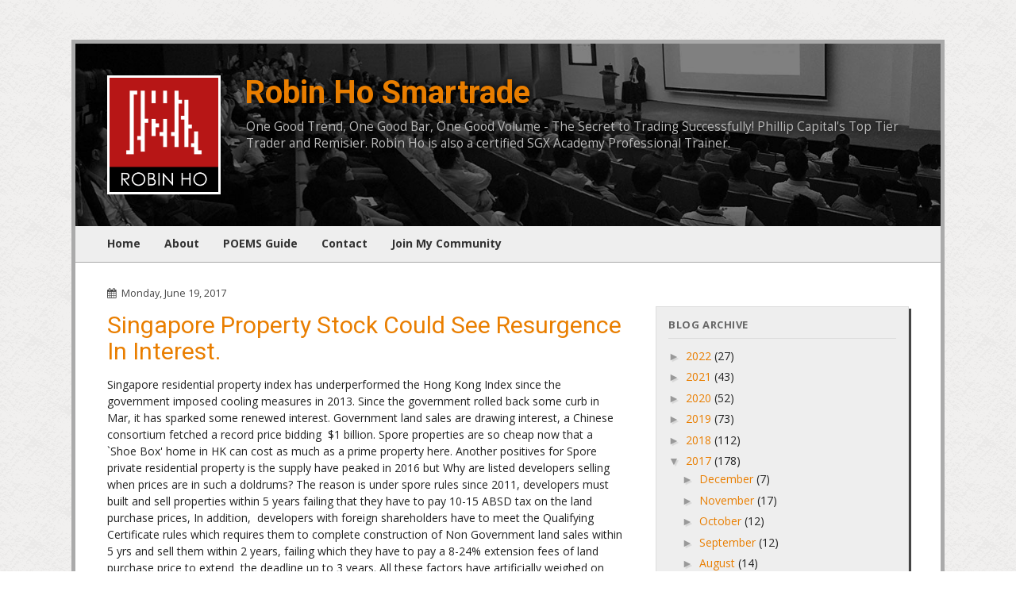

--- FILE ---
content_type: text/html; charset=UTF-8
request_url: https://blog.robinhosmartrade.com/2017/06/singapore-property-stock-could-see.html
body_size: 17135
content:
<!DOCTYPE html>
<html class='v2' dir='ltr' xmlns='https://www.w3.org/1999/xhtml' xmlns:b='https://www.google.com/2005/gml/b' xmlns:data='https://www.google.com/2005/gml/data' xmlns:expr='https://www.google.com/2005/gml/expr'>
<head>
<link href='https://www.blogger.com/static/v1/widgets/335934321-css_bundle_v2.css' rel='stylesheet' type='text/css'/>
<meta content='width=device-width, initial-scale=1' name='viewport'/>
<meta content='text/html; charset=UTF-8' http-equiv='Content-Type'/>
<meta content='blogger' name='generator'/>
<link href='https://blog.robinhosmartrade.com/favicon.ico' rel='icon' type='image/x-icon'/>
<link href='http://blog.robinhosmartrade.com/2017/06/singapore-property-stock-could-see.html' rel='canonical'/>
<link rel="alternate" type="application/atom+xml" title="Robin Ho Smartrade - Atom" href="https://blog.robinhosmartrade.com/feeds/posts/default" />
<link rel="alternate" type="application/rss+xml" title="Robin Ho Smartrade - RSS" href="https://blog.robinhosmartrade.com/feeds/posts/default?alt=rss" />
<link rel="service.post" type="application/atom+xml" title="Robin Ho Smartrade - Atom" href="https://www.blogger.com/feeds/2232585250709730862/posts/default" />

<link rel="alternate" type="application/atom+xml" title="Robin Ho Smartrade - Atom" href="https://blog.robinhosmartrade.com/feeds/5852798781981059239/comments/default" />
<!--Can't find substitution for tag [blog.ieCssRetrofitLinks]-->
<link href='https://blogger.googleusercontent.com/img/b/R29vZ2xl/AVvXsEi2p4yMFYeHQpkb5UMSkt4pl1A2dqnqcmVCZmtfcQXGZUhz3Sw4rYNqVsN7vxRShFvxavnDPAyA5Y6d9ojWkXPJbUsWjFmMDZn3shyphenhyphenVBZzRTNI-CKNrQLd3GMcpqjK66-dTlZZyUC2Gdvk/s640/sing+property.png' rel='image_src'/>
<meta content='http://blog.robinhosmartrade.com/2017/06/singapore-property-stock-could-see.html' property='og:url'/>
<meta content='Singapore Property Stock Could See Resurgence In Interest.' property='og:title'/>
<meta content='Singapore residential property index has underperformed the Hong Kong Index since the government imposed cooling measures in 2013. Since the...' property='og:description'/>
<meta content='https://blogger.googleusercontent.com/img/b/R29vZ2xl/AVvXsEi2p4yMFYeHQpkb5UMSkt4pl1A2dqnqcmVCZmtfcQXGZUhz3Sw4rYNqVsN7vxRShFvxavnDPAyA5Y6d9ojWkXPJbUsWjFmMDZn3shyphenhyphenVBZzRTNI-CKNrQLd3GMcpqjK66-dTlZZyUC2Gdvk/w1200-h630-p-k-no-nu/sing+property.png' property='og:image'/>
<title>Robin Ho Smartrade: Singapore Property Stock Could See Resurgence In Interest.</title>
<style id='page-skin-1' type='text/css'><!--

--></style>
<style id='template-skin-1' type='text/css'><!--

--></style>
<script type='text/javascript'>
        (function(i,s,o,g,r,a,m){i['GoogleAnalyticsObject']=r;i[r]=i[r]||function(){
        (i[r].q=i[r].q||[]).push(arguments)},i[r].l=1*new Date();a=s.createElement(o),
        m=s.getElementsByTagName(o)[0];a.async=1;a.src=g;m.parentNode.insertBefore(a,m)
        })(window,document,'script','https://www.google-analytics.com/analytics.js','ga');
        ga('create', 'UA-99003919-1', 'auto', 'blogger');
        ga('blogger.send', 'pageview');
      </script>
<script src='https://code.jquery.com/jquery-3.2.1.min.js' type='text/javascript'></script>
<script src='https://maxcdn.bootstrapcdn.com/bootstrap/3.3.7/js/bootstrap.min.js' type='text/javascript'></script>
<link href='https://maxcdn.bootstrapcdn.com/bootstrap/3.3.7/css/bootstrap.min.css' rel='stylesheet'/>
<link href='https://maxcdn.bootstrapcdn.com/font-awesome/4.7.0/css/font-awesome.min.css' rel='stylesheet'/>
<link href='https://fonts.googleapis.com/css?family=Open+Sans:400,700|Roboto:400,700' rel='stylesheet'/>
<style>

		/* Content ----------------------------------------------- */
		body {
			color: #222;
			background-color: #fff;
			background-image: url("https://blogger.googleusercontent.com/img/b/R29vZ2xl/AVvXsEgnI-Lf6_6HW7rICwl_Jvqs7luVh_sQuRaoItH8ru48vDO2KDcESq3zYVqpacgyWmgcWZ7XbgsYNG7HNLEH5STvYe24GKe6zk6ak6p3ZFigMsxNPcxdY3p4aJOkNb7rELKpVN222KV74b7u/s1600/witewall_3.png");
			font-family: "Open Sans", Arial, sans-serif;
		}

		a:link {
			text-decoration:none;
			color: #e97e00;
		}

		a:visited {
			text-decoration: none;
			color: #e97e00;
		}

		a:hover {
			text-decoration: underline;
			color: #e97e00;
		}

		a.btn-primary.btn-block:link,
		a.btn-primary.btn-rho:link,
		button.btn-primary.btn-block,
		button.btn-primary.btn-rho,
		input[type=submit].btn-primary.btn-block,
		input[type=submit].btn-primary.btn-rho
		{
			margin-top: 15px;
			margin-bottom: 15px;
			display: block;
			border-radius: 0;
			background-color: #e97e00;
			border-color: #e97e00;
			box-shadow: 2px 2px 0 #F6DDC3;
			color: #fff;
		}

		a.btn-primary.btn-block:visited {
			background-color: #e97e00;
			border-color: #e97e00;
			color: #fff;
		}

		a.btn-primary.btn-block:hover {
			background-color: #e97e00;
			border-color: #e97e00;
			color: #fff;
		}


		#main-container {
			background-color: #fff;
			padding: 15px;
			margin-bottom: 30px;
		}
		#main-content {
			padding-left: 15px;
			padding-right: 15px;
		}
		#sidebar {
			max-width: 320px;
			margin-left: auto;
			margin-right: auto;
			padding-left: 15px;
			padding-right: 15px;
		}

		@media (min-width: 768px) {
			#main-container {
				border: 5px solid #aaa;
				padding: 40px;
				max-width: 1100px;

			}

		}

		@media (min-width: 992px) {
			#main-content {
				width: 66%;
				float: left;
				padding-right: 20px;
			}
			#sidebar {
				max-width: none;
				width: 34%;
				float: right;
				padding-left: 20px;
			}
		}

		@media (min-width: 768px) {
			.lead {
				font-size: 18px;
			}
		}

		#content {
			margin-top: 30px;
		}

		.section {
			margin: 0;
		}

		/* Header ----------------------------------------------- */

		header {
			margin-left: -15px;
			margin-right: -15px;
			margin-top: -15px;
			padding: 15px;
			text-align: center;
			background-image: url("https://blogger.googleusercontent.com/img/b/R29vZ2xl/AVvXsEiuSEL5As0PYoMfJR6MyDQkNXxrTCh0nEuoQNs0V7p1XzXYB7j7z7fiiql9wgJ7SXaCuT_4SkXo3Zoy_h9IzUByqGOs2Y8dhs1m6hS7tB8Ycj2dnO9MaRP_eOy4k6l5I6uLg3NFYju0v7zM/s1600/header-bkg.jpg");
			background-size: cover;
			background-position: center center;
			border-bottom: 5px solid #666;
		}
		@media (min-width: 768px) {
			header {
				margin-left: -40px;
				margin-right: -40px;
				margin-top: -40px;
				padding: 40px;
				text-align: left;
				overflow: hidden;
				position: relative;
				border-bottom: 0;
			}
		}

		header img#logo {
			max-width: 120px;
			display: block;
			margin-left: auto;
			margin-right: auto;
			margin-bottom: 15px;
		}

		@media (min-width: 768px) {
			header img#logo {
				max-width: 100%;
				margin-left: auto;
				margin-right: auto;
				margin-bottom: 0;
			}
		}

		header h1 {
			font-family: Roboto, Arial, sans-serif;
			font-size: 40px;
			color: #fff;
			font-weight: bold;
			margin-top: 0;
			text-shadow: 0 0 8px #000;
		}

		header h1 a {
			color: #fff;
		}

		header .description {
			font-size: 110%;
			color: #bbb;
			text-shadow: 0 0 8px #000;
		}

		header .description strong {
			display: block;
			color: #ddd;
		}
		@media (min-width: 768px) {
			header .description strong {
				font-size: 130%;
			}
		}

		/* Tabs ----------------------------------------------- */

		.main-menu {
			margin-left: -40px;
			margin-right: -40px;
			padding: 0 25px;
			background-color: #eee;
			font-weight: bold;
			border-bottom: 1px solid #aaa;
		}

		.main-menu .section:first-child ul {
			margin-top: -1px;
		}

		.main-menu .widget ul {
			margin-top: 0;
		}

		.main-menu .widget li a {
			display: inline-block;
			padding: 15px;
			font-size: 14px;
			color: #333;
			font-weight: bold;
		}

		.main-menu .widget li.selected a, .main-menu .widget li a:hover {
			color: #222;
			text-decoration: none;
		}

		/* Sidebar ----------------------------------------------- */

		#sidebar-right-1 .widget {
			margin: 25px 0;
			padding: 15px;
			background-color: #eee;
			border: 1px solid #ddd;
			box-shadow: 3px 3px 0 #444;
		}

		#sidebar-right-1 div.widget > h4,
										 #sidebar-right-1 div.widget > h2,
																		  #sidebar-right-1 div.widget h2.title,
																		  #sidebar-right-1 div.widget h4.title {
																			  margin-top: 0;
																			  margin-bottom: 10px;
																			  font-size: 13px;
																			  padding-bottom: 10px;
																			  border-bottom: 1px solid #ddd;
																			  color: #666;
																			  text-transform: uppercase;
																			  letter-spacing: 0.04em;
																			  font-weight: bold;
																		  }

		#sidebar-right-1 #HTML4 {
			background-color: #b71616;
			background: linear-gradient(180deg, #b71616 0% , #ebc600 100% );
			color: #fff;
		}

		#sidebar-right-1 #HTML4 h2 {
			color: #eee;
		}

		#sidebar-right-1 img {
			max-width: 100%;
			height: auto;
		}

		#sidebar-right-1 .widget .zippy {
			color: #999;
			text-shadow: 2px 2px 1px rgba(0, 0, 0, .1);
		}

		#sidebar-right-1 .widget .popular-posts ul {
			list-style: none;
		}

		/* Posts ----------------------------------------------- */
		.date-header {
			font-size: 0.9em;
			color: #444;
		}

		.date-header .fa {
			margin-right: 3px;
		}

		.post {
			margin: 0 0 60px 0;
		}

		h2.post-title, .comments h4 {
			color: #e97e00;
			font-family: Roboto, Arial, sans-serif;
			margin-top: 15px;
			margin-bottom: 15px;
		}

		.post-body {
			line-height: 150%;
			position: relative;
		}

		.post-body img {
			max-width: 100%;
			height: auto;
		}

		.post-disclaimer {
			font-size: 0.8em;
			margin-top: 15px;
			color: #999;
		}

		.post-body .tr-caption-container {
			color: #ccc;
		}

		.post-body .separator a[style] {
			margin-left: auto !important;
			margin-right: auto !important;
		}

		.post-header {
			line-height: 1.6em;
			font-size: 90%;
		}

		.post-footer {
			margin: 20px 0;
			padding: 5px 0 40px 0;
			border-bottom: 1px dotted #aaa;
			font-size: 90%;
		}

		#comments .comment-author {
			padding-top: 1.5em;
			border-top: 1px solid #404040;
			background-position: 0 1.5em;
		}

		#comments .comment-author:first-child {
			padding-top: 0;
			border-top: none;
		}

		.avatar-image-container {
			margin: .2em 0 0;
		}

		#comments .avatar-image-container img {
			border: 1px solid #111;
		}

		/* Comments ----------------------------------------------- */
		.comments .comments-content .icon.blog-author {
			background-repeat: no-repeat;
			background-image: url([data-uri]);
		}

		.comments .comments-content .loadmore a {
			border-top: 1px solid #999;
			border-bottom: 1px solid #999;
		}

		.comments .comment-thread.inline-thread {
			background-color: #444;
		}

		.comments .continue {
			border-top: 2px solid #999;
		}

		/* Accents ---------------------------------------------- */
		.section-columns td.columns-cell {
			border-left: 1px solid #404040;
		}

		.blog-pager-older-link, .home-link,
		.blog-pager-newer-link {
			padding: 5px;
		}

		body#layout div.add_widget {
			padding: 8px;
		}

		body#layout div.add_widget a {
			margin-left: 32px;
		}

	</style>
<link href='https://www.blogger.com/dyn-css/authorization.css?targetBlogID=2232585250709730862&amp;zx=b5931ba0-483c-4c30-82eb-87f3e9c392fc' media='none' onload='if(media!=&#39;all&#39;)media=&#39;all&#39;' rel='stylesheet'/><noscript><link href='https://www.blogger.com/dyn-css/authorization.css?targetBlogID=2232585250709730862&amp;zx=b5931ba0-483c-4c30-82eb-87f3e9c392fc' rel='stylesheet'/></noscript>
<meta name='google-adsense-platform-account' content='ca-host-pub-1556223355139109'/>
<meta name='google-adsense-platform-domain' content='blogspot.com'/>

</head>
<body class='loading'>
<div id='fb-root'></div>
<script>(function(d, s, id) {
		var js, fjs = d.getElementsByTagName(s)[0];
		if (d.getElementById(id)) return;
		js = d.createElement(s); js.id = id;
		js.src = "//connect.facebook.net/en_US/all.js#xfbml=1";
		fjs.parentNode.insertBefore(js, fjs);
	}(document, 'script', 'facebook-jssdk'));</script>
<div class='navbar no-items section' id='navbar' name='Navbar'>
</div>
<div class='container' id='main-container'>
<header>
<div class='row'>
<div class='col-sm-2'>
<a href='https://www.robinhosmartrade.com'><img alt='Robin Ho Smartrade' id='logo' src='https://blogger.googleusercontent.com/img/b/R29vZ2xl/AVvXsEjmk1BNE4dWXF0S9nnPqz0g-nkaE01DPZ7eVQHh1o4QwLEJ3xSsBCmBgwiWVAvRGp3eXXA7qan0F1_05LH-MpERp_EoFa5W0PM-Pc5HXq8jFVBO84FJV1iQPGiQSTu8QxBat7VNVbra5QX6/s1600/robinho-logo.png'/></a>
</div>
<div class='col-sm-10'>
<div class='header section' id='header' name='Header'><div class='widget Header' data-version='1' id='Header1'>
<div id='header-inner'>
<h1 class='title'>
<a href='https://blog.robinhosmartrade.com/'>Robin Ho Smartrade</a>
</h1>
<p class='description'><span>One Good Trend,    One Good Bar,    One Good Volume   -   The Secret to Trading Successfully!    
Phillip Capital's Top Tier Trader and Remisier.
Robin Ho is also a certified SGX Academy Professional Trainer.

</span></p>
</div>
</div></div>
</div>
</div>
</header>
<nav class='main-menu'>
<div class='tabs section' id='crosscol' name='Main Menu'><div class='widget LinkList' data-version='1' id='LinkList1'>
<h2>List</h2>
<div class='widget-content'>
<ul>
<li><a href='https://www.robinhosmartrade.com/'>Home</a></li>
<li><a href='https://www.robinhosmartrade.com/about/'>About</a></li>
<li><a href='http://blog.robinhosmartrade.com/p/poems-guide.html'>POEMS Guide</a></li>
<li><a href='https://www.robinhosmartrade.com/contact/'>Contact</a></li>
<li><a href='https://blog.robinhosmartrade.com/p/join-robins-trading-community.html'>Join My Community</a></li>
</ul>
<div class='clear'></div>
</div>
</div></div>
</nav>
<div class='row' id='content'>
<div id='main-content'>
<div class='main section' id='main' name='Main'><div class='widget Blog' data-version='1' id='Blog1'>
<div class='blog-posts hfeed'>

									<div class="date-outer">
								
<div class='date-header'><i aria-hidden='true' class='fa fa-calendar'></i>
Monday, June 19, 2017</div>

									<div class="date-posts">
								
<div class='post-outer'>
<div class='post hentry uncustomized-post-template' itemprop='blogPost' itemscope='itemscope' itemtype='https://schema.org/BlogPosting'>
<meta content='https://blogger.googleusercontent.com/img/b/R29vZ2xl/AVvXsEi2p4yMFYeHQpkb5UMSkt4pl1A2dqnqcmVCZmtfcQXGZUhz3Sw4rYNqVsN7vxRShFvxavnDPAyA5Y6d9ojWkXPJbUsWjFmMDZn3shyphenhyphenVBZzRTNI-CKNrQLd3GMcpqjK66-dTlZZyUC2Gdvk/s640/sing+property.png' itemprop='image_url'/>
<meta content='2232585250709730862' itemprop='blogId'/>
<meta content='5852798781981059239' itemprop='postId'/>
<a name='5852798781981059239'></a>
<h2 class='post-title entry-title' itemprop='name'>
Singapore Property Stock Could See Resurgence In Interest.
</h2>
<div class='post-header'>
<div class='post-header-line-1'></div>
</div>
<div class='post-body entry-content' id='post-body-5852798781981059239' itemprop='description articleBody'>
Singapore residential property index has underperformed the Hong Kong Index since the government imposed cooling measures in 2013. Since the government rolled back some curb in Mar, it has sparked some renewed interest. Government land sales are drawing interest, a Chinese consortium fetched a record price bidding &nbsp;$1 billion. Spore properties are so cheap now that a `Shoe Box' home in HK can cost as much as a prime property here. Another positives for Spore private residential property is the supply have peaked in 2016 but Why are listed developers selling when prices are in such a doldrums? The reason is under spore rules since 2011, developers must built and sell properties within 5 years failing that they have to pay 10-15 ABSD tax on the land purchase prices, In addition, &nbsp;developers with foreign shareholders have to meet the Qualifying Certificate rules which requires them to complete construction of Non Government land sales within 5 yrs and sell them within 2 years, failing which they have to pay a 8-24% extension fees of land purchase price to extend &nbsp;the deadline up to 3 years. All these factors have artificially weighed on property prices, making the prices look cheap compared to Hong Kong. This blog believe as Hong Kong property prices continue to surged, &nbsp;Singapore properties could benefit for some spillover investment into properties here. KSH, Wing Tai, Wheellock and UOL uptrend is likely to continue.<br />
<br />
<a href="https://blogger.googleusercontent.com/img/b/R29vZ2xl/AVvXsEi2p4yMFYeHQpkb5UMSkt4pl1A2dqnqcmVCZmtfcQXGZUhz3Sw4rYNqVsN7vxRShFvxavnDPAyA5Y6d9ojWkXPJbUsWjFmMDZn3shyphenhyphenVBZzRTNI-CKNrQLd3GMcpqjK66-dTlZZyUC2Gdvk/s1600/sing+property.png"><img border="0" data-original-height="797" data-original-width="1600" height="316" src="https://blogger.googleusercontent.com/img/b/R29vZ2xl/AVvXsEi2p4yMFYeHQpkb5UMSkt4pl1A2dqnqcmVCZmtfcQXGZUhz3Sw4rYNqVsN7vxRShFvxavnDPAyA5Y6d9ojWkXPJbUsWjFmMDZn3shyphenhyphenVBZzRTNI-CKNrQLd3GMcpqjK66-dTlZZyUC2Gdvk/s640/sing+property.png" width="640" /></a>
<div style='clear: both;'></div>
<div class='post-disclaimer'>All posts and charts are for educational and illustration purposes only</div>
</div>
<div class='post-footer'>
<div class='post-footer-line post-footer-line-1'>
<span class='post-author vcard'>
</span>
<span class='post-timestamp'>
at
<meta content='http://blog.robinhosmartrade.com/2017/06/singapore-property-stock-could-see.html' itemprop='url'/>
<a class='timestamp-link' href='https://blog.robinhosmartrade.com/2017/06/singapore-property-stock-could-see.html' rel='bookmark' title='permanent link'><abbr class='published' itemprop='datePublished' title='2017-06-19T15:13:00+08:00'>3:13:00&#8239;PM</abbr></a>
</span>
<span class='reaction-buttons'>
</span>
<span class='post-comment-link'>
</span>
<span class='post-backlinks post-comment-link'>
</span>
<span class='post-icons'>
<span class='item-control blog-admin pid-772241325'>
<a href='https://www.blogger.com/post-edit.g?blogID=2232585250709730862&postID=5852798781981059239&from=pencil' title='Edit Post'>
<img alt='' class='icon-action' height='18' src='https://resources.blogblog.com/img/icon18_edit_allbkg.gif' width='18'/>
</a>
</span>
</span>
<div class='post-share-buttons goog-inline-block'>
<a class='goog-inline-block share-button sb-email' href='https://www.blogger.com/share-post.g?blogID=2232585250709730862&postID=5852798781981059239&target=email' target='_blank' title='Email This'><span class='share-button-link-text'>Email This</span></a><a class='goog-inline-block share-button sb-blog' href='https://www.blogger.com/share-post.g?blogID=2232585250709730862&postID=5852798781981059239&target=blog' onclick='window.open(this.href, "_blank", "height=270,width=475"); return false;' target='_blank' title='BlogThis!'><span class='share-button-link-text'>BlogThis!</span></a><a class='goog-inline-block share-button sb-twitter' href='https://www.blogger.com/share-post.g?blogID=2232585250709730862&postID=5852798781981059239&target=twitter' target='_blank' title='Share to X'><span class='share-button-link-text'>Share to X</span></a><a class='goog-inline-block share-button sb-facebook' href='https://www.blogger.com/share-post.g?blogID=2232585250709730862&postID=5852798781981059239&target=facebook' onclick='window.open(this.href, "_blank", "height=430,width=640"); return false;' target='_blank' title='Share to Facebook'><span class='share-button-link-text'>Share to Facebook</span></a><a class='goog-inline-block share-button sb-pinterest' href='https://www.blogger.com/share-post.g?blogID=2232585250709730862&postID=5852798781981059239&target=pinterest' target='_blank' title='Share to Pinterest'><span class='share-button-link-text'>Share to Pinterest</span></a>
</div>
</div>
<div class='post-footer-line post-footer-line-2'>
<span class='post-labels'>
</span>
</div>
<div class='post-footer-line post-footer-line-3'>
<span class='post-location'>
</span>
</div>
</div>
</div>
<div class='comments' id='comments'>
<a name='comments'></a>
<h4>No comments:</h4>
<div id='Blog1_comments-block-wrapper'>
<dl class='avatar-comment-indent' id='comments-block'>
</dl>
</div>
<p class='comment-footer'>
<div class='comment-form'>
<a name='comment-form'></a>
<h4 id='comment-post-message'>Post a Comment</h4>
<p>
</p>
<p>Note: Only a member of this blog may post a comment.</p>
<a href='https://www.blogger.com/comment/frame/2232585250709730862?po=5852798781981059239&hl=en&saa=85391&origin=https://blog.robinhosmartrade.com' id='comment-editor-src'></a>
<iframe allowtransparency='true' class='blogger-iframe-colorize blogger-comment-from-post' frameborder='0' height='410px' id='comment-editor' name='comment-editor' src='' width='100%'></iframe>
<script src='https://www.blogger.com/static/v1/jsbin/2830521187-comment_from_post_iframe.js' type='text/javascript'></script>
<script type='text/javascript'>
								BLOG_CMT_createIframe('https://www.blogger.com/rpc_relay.html');
							</script>
</div>
</p>
<div id='backlinks-container'>
<div id='Blog1_backlinks-container'>
</div>
</div>
</div>
</div>

								</div></div>
							
</div>
<div class='blog-pager' id='blog-pager'>
<span id='blog-pager-newer-link'>
<a class='blog-pager-newer-link' href='https://blog.robinhosmartrade.com/2017/06/noble-credit-line-extended-for-till.html' id='Blog1_blog-pager-newer-link' title='Newer Post'>Newer Post</a>
</span>
<span id='blog-pager-older-link'>
<a class='blog-pager-older-link' href='https://blog.robinhosmartrade.com/2017/06/nasdaq-breaking-down-soon.html' id='Blog1_blog-pager-older-link' title='Older Post'>Older Post</a>
</span>
<a class='home-link' href='https://blog.robinhosmartrade.com/'>Home</a>
</div>
<div class='clear'></div>
<div class='post-feeds'>
<div class='feed-links'>
Subscribe to:
<a class='feed-link' href='https://blog.robinhosmartrade.com/feeds/5852798781981059239/comments/default' target='_blank' type='application/atom+xml'>Post Comments (Atom)</a>
</div>
</div>
</div></div>
</div>
<div id='sidebar'>
<aside>
<div class='sidebar section' id='sidebar-right-1'><div class='widget BlogArchive' data-version='1' id='BlogArchive1'>
<h4>Blog Archive</h4>
<div class='widget-content'>
<div id='ArchiveList'>
<div id='BlogArchive1_ArchiveList'>
<ul class='hierarchy'>
<li class='archivedate collapsed'>
<a class='toggle' href='javascript:void(0)'>
<span class='zippy'>

        &#9658;&#160;
      
</span>
</a>
<a class='post-count-link' href='https://blog.robinhosmartrade.com/2022/'>
2022
</a>
<span class='post-count' dir='ltr'>(27)</span>
<ul class='hierarchy'>
<li class='archivedate collapsed'>
<a class='toggle' href='javascript:void(0)'>
<span class='zippy'>

        &#9658;&#160;
      
</span>
</a>
<a class='post-count-link' href='https://blog.robinhosmartrade.com/2022/10/'>
October
</a>
<span class='post-count' dir='ltr'>(1)</span>
</li>
</ul>
<ul class='hierarchy'>
<li class='archivedate collapsed'>
<a class='toggle' href='javascript:void(0)'>
<span class='zippy'>

        &#9658;&#160;
      
</span>
</a>
<a class='post-count-link' href='https://blog.robinhosmartrade.com/2022/06/'>
June
</a>
<span class='post-count' dir='ltr'>(5)</span>
</li>
</ul>
<ul class='hierarchy'>
<li class='archivedate collapsed'>
<a class='toggle' href='javascript:void(0)'>
<span class='zippy'>

        &#9658;&#160;
      
</span>
</a>
<a class='post-count-link' href='https://blog.robinhosmartrade.com/2022/05/'>
May
</a>
<span class='post-count' dir='ltr'>(9)</span>
</li>
</ul>
<ul class='hierarchy'>
<li class='archivedate collapsed'>
<a class='toggle' href='javascript:void(0)'>
<span class='zippy'>

        &#9658;&#160;
      
</span>
</a>
<a class='post-count-link' href='https://blog.robinhosmartrade.com/2022/03/'>
March
</a>
<span class='post-count' dir='ltr'>(7)</span>
</li>
</ul>
<ul class='hierarchy'>
<li class='archivedate collapsed'>
<a class='toggle' href='javascript:void(0)'>
<span class='zippy'>

        &#9658;&#160;
      
</span>
</a>
<a class='post-count-link' href='https://blog.robinhosmartrade.com/2022/02/'>
February
</a>
<span class='post-count' dir='ltr'>(5)</span>
</li>
</ul>
</li>
</ul>
<ul class='hierarchy'>
<li class='archivedate collapsed'>
<a class='toggle' href='javascript:void(0)'>
<span class='zippy'>

        &#9658;&#160;
      
</span>
</a>
<a class='post-count-link' href='https://blog.robinhosmartrade.com/2021/'>
2021
</a>
<span class='post-count' dir='ltr'>(43)</span>
<ul class='hierarchy'>
<li class='archivedate collapsed'>
<a class='toggle' href='javascript:void(0)'>
<span class='zippy'>

        &#9658;&#160;
      
</span>
</a>
<a class='post-count-link' href='https://blog.robinhosmartrade.com/2021/12/'>
December
</a>
<span class='post-count' dir='ltr'>(2)</span>
</li>
</ul>
<ul class='hierarchy'>
<li class='archivedate collapsed'>
<a class='toggle' href='javascript:void(0)'>
<span class='zippy'>

        &#9658;&#160;
      
</span>
</a>
<a class='post-count-link' href='https://blog.robinhosmartrade.com/2021/11/'>
November
</a>
<span class='post-count' dir='ltr'>(2)</span>
</li>
</ul>
<ul class='hierarchy'>
<li class='archivedate collapsed'>
<a class='toggle' href='javascript:void(0)'>
<span class='zippy'>

        &#9658;&#160;
      
</span>
</a>
<a class='post-count-link' href='https://blog.robinhosmartrade.com/2021/10/'>
October
</a>
<span class='post-count' dir='ltr'>(3)</span>
</li>
</ul>
<ul class='hierarchy'>
<li class='archivedate collapsed'>
<a class='toggle' href='javascript:void(0)'>
<span class='zippy'>

        &#9658;&#160;
      
</span>
</a>
<a class='post-count-link' href='https://blog.robinhosmartrade.com/2021/09/'>
September
</a>
<span class='post-count' dir='ltr'>(2)</span>
</li>
</ul>
<ul class='hierarchy'>
<li class='archivedate collapsed'>
<a class='toggle' href='javascript:void(0)'>
<span class='zippy'>

        &#9658;&#160;
      
</span>
</a>
<a class='post-count-link' href='https://blog.robinhosmartrade.com/2021/08/'>
August
</a>
<span class='post-count' dir='ltr'>(7)</span>
</li>
</ul>
<ul class='hierarchy'>
<li class='archivedate collapsed'>
<a class='toggle' href='javascript:void(0)'>
<span class='zippy'>

        &#9658;&#160;
      
</span>
</a>
<a class='post-count-link' href='https://blog.robinhosmartrade.com/2021/07/'>
July
</a>
<span class='post-count' dir='ltr'>(2)</span>
</li>
</ul>
<ul class='hierarchy'>
<li class='archivedate collapsed'>
<a class='toggle' href='javascript:void(0)'>
<span class='zippy'>

        &#9658;&#160;
      
</span>
</a>
<a class='post-count-link' href='https://blog.robinhosmartrade.com/2021/06/'>
June
</a>
<span class='post-count' dir='ltr'>(3)</span>
</li>
</ul>
<ul class='hierarchy'>
<li class='archivedate collapsed'>
<a class='toggle' href='javascript:void(0)'>
<span class='zippy'>

        &#9658;&#160;
      
</span>
</a>
<a class='post-count-link' href='https://blog.robinhosmartrade.com/2021/05/'>
May
</a>
<span class='post-count' dir='ltr'>(5)</span>
</li>
</ul>
<ul class='hierarchy'>
<li class='archivedate collapsed'>
<a class='toggle' href='javascript:void(0)'>
<span class='zippy'>

        &#9658;&#160;
      
</span>
</a>
<a class='post-count-link' href='https://blog.robinhosmartrade.com/2021/04/'>
April
</a>
<span class='post-count' dir='ltr'>(2)</span>
</li>
</ul>
<ul class='hierarchy'>
<li class='archivedate collapsed'>
<a class='toggle' href='javascript:void(0)'>
<span class='zippy'>

        &#9658;&#160;
      
</span>
</a>
<a class='post-count-link' href='https://blog.robinhosmartrade.com/2021/03/'>
March
</a>
<span class='post-count' dir='ltr'>(6)</span>
</li>
</ul>
<ul class='hierarchy'>
<li class='archivedate collapsed'>
<a class='toggle' href='javascript:void(0)'>
<span class='zippy'>

        &#9658;&#160;
      
</span>
</a>
<a class='post-count-link' href='https://blog.robinhosmartrade.com/2021/02/'>
February
</a>
<span class='post-count' dir='ltr'>(5)</span>
</li>
</ul>
<ul class='hierarchy'>
<li class='archivedate collapsed'>
<a class='toggle' href='javascript:void(0)'>
<span class='zippy'>

        &#9658;&#160;
      
</span>
</a>
<a class='post-count-link' href='https://blog.robinhosmartrade.com/2021/01/'>
January
</a>
<span class='post-count' dir='ltr'>(4)</span>
</li>
</ul>
</li>
</ul>
<ul class='hierarchy'>
<li class='archivedate collapsed'>
<a class='toggle' href='javascript:void(0)'>
<span class='zippy'>

        &#9658;&#160;
      
</span>
</a>
<a class='post-count-link' href='https://blog.robinhosmartrade.com/2020/'>
2020
</a>
<span class='post-count' dir='ltr'>(52)</span>
<ul class='hierarchy'>
<li class='archivedate collapsed'>
<a class='toggle' href='javascript:void(0)'>
<span class='zippy'>

        &#9658;&#160;
      
</span>
</a>
<a class='post-count-link' href='https://blog.robinhosmartrade.com/2020/12/'>
December
</a>
<span class='post-count' dir='ltr'>(4)</span>
</li>
</ul>
<ul class='hierarchy'>
<li class='archivedate collapsed'>
<a class='toggle' href='javascript:void(0)'>
<span class='zippy'>

        &#9658;&#160;
      
</span>
</a>
<a class='post-count-link' href='https://blog.robinhosmartrade.com/2020/11/'>
November
</a>
<span class='post-count' dir='ltr'>(2)</span>
</li>
</ul>
<ul class='hierarchy'>
<li class='archivedate collapsed'>
<a class='toggle' href='javascript:void(0)'>
<span class='zippy'>

        &#9658;&#160;
      
</span>
</a>
<a class='post-count-link' href='https://blog.robinhosmartrade.com/2020/10/'>
October
</a>
<span class='post-count' dir='ltr'>(4)</span>
</li>
</ul>
<ul class='hierarchy'>
<li class='archivedate collapsed'>
<a class='toggle' href='javascript:void(0)'>
<span class='zippy'>

        &#9658;&#160;
      
</span>
</a>
<a class='post-count-link' href='https://blog.robinhosmartrade.com/2020/09/'>
September
</a>
<span class='post-count' dir='ltr'>(8)</span>
</li>
</ul>
<ul class='hierarchy'>
<li class='archivedate collapsed'>
<a class='toggle' href='javascript:void(0)'>
<span class='zippy'>

        &#9658;&#160;
      
</span>
</a>
<a class='post-count-link' href='https://blog.robinhosmartrade.com/2020/08/'>
August
</a>
<span class='post-count' dir='ltr'>(3)</span>
</li>
</ul>
<ul class='hierarchy'>
<li class='archivedate collapsed'>
<a class='toggle' href='javascript:void(0)'>
<span class='zippy'>

        &#9658;&#160;
      
</span>
</a>
<a class='post-count-link' href='https://blog.robinhosmartrade.com/2020/07/'>
July
</a>
<span class='post-count' dir='ltr'>(5)</span>
</li>
</ul>
<ul class='hierarchy'>
<li class='archivedate collapsed'>
<a class='toggle' href='javascript:void(0)'>
<span class='zippy'>

        &#9658;&#160;
      
</span>
</a>
<a class='post-count-link' href='https://blog.robinhosmartrade.com/2020/06/'>
June
</a>
<span class='post-count' dir='ltr'>(5)</span>
</li>
</ul>
<ul class='hierarchy'>
<li class='archivedate collapsed'>
<a class='toggle' href='javascript:void(0)'>
<span class='zippy'>

        &#9658;&#160;
      
</span>
</a>
<a class='post-count-link' href='https://blog.robinhosmartrade.com/2020/05/'>
May
</a>
<span class='post-count' dir='ltr'>(6)</span>
</li>
</ul>
<ul class='hierarchy'>
<li class='archivedate collapsed'>
<a class='toggle' href='javascript:void(0)'>
<span class='zippy'>

        &#9658;&#160;
      
</span>
</a>
<a class='post-count-link' href='https://blog.robinhosmartrade.com/2020/04/'>
April
</a>
<span class='post-count' dir='ltr'>(3)</span>
</li>
</ul>
<ul class='hierarchy'>
<li class='archivedate collapsed'>
<a class='toggle' href='javascript:void(0)'>
<span class='zippy'>

        &#9658;&#160;
      
</span>
</a>
<a class='post-count-link' href='https://blog.robinhosmartrade.com/2020/03/'>
March
</a>
<span class='post-count' dir='ltr'>(3)</span>
</li>
</ul>
<ul class='hierarchy'>
<li class='archivedate collapsed'>
<a class='toggle' href='javascript:void(0)'>
<span class='zippy'>

        &#9658;&#160;
      
</span>
</a>
<a class='post-count-link' href='https://blog.robinhosmartrade.com/2020/02/'>
February
</a>
<span class='post-count' dir='ltr'>(3)</span>
</li>
</ul>
<ul class='hierarchy'>
<li class='archivedate collapsed'>
<a class='toggle' href='javascript:void(0)'>
<span class='zippy'>

        &#9658;&#160;
      
</span>
</a>
<a class='post-count-link' href='https://blog.robinhosmartrade.com/2020/01/'>
January
</a>
<span class='post-count' dir='ltr'>(6)</span>
</li>
</ul>
</li>
</ul>
<ul class='hierarchy'>
<li class='archivedate collapsed'>
<a class='toggle' href='javascript:void(0)'>
<span class='zippy'>

        &#9658;&#160;
      
</span>
</a>
<a class='post-count-link' href='https://blog.robinhosmartrade.com/2019/'>
2019
</a>
<span class='post-count' dir='ltr'>(73)</span>
<ul class='hierarchy'>
<li class='archivedate collapsed'>
<a class='toggle' href='javascript:void(0)'>
<span class='zippy'>

        &#9658;&#160;
      
</span>
</a>
<a class='post-count-link' href='https://blog.robinhosmartrade.com/2019/12/'>
December
</a>
<span class='post-count' dir='ltr'>(7)</span>
</li>
</ul>
<ul class='hierarchy'>
<li class='archivedate collapsed'>
<a class='toggle' href='javascript:void(0)'>
<span class='zippy'>

        &#9658;&#160;
      
</span>
</a>
<a class='post-count-link' href='https://blog.robinhosmartrade.com/2019/11/'>
November
</a>
<span class='post-count' dir='ltr'>(9)</span>
</li>
</ul>
<ul class='hierarchy'>
<li class='archivedate collapsed'>
<a class='toggle' href='javascript:void(0)'>
<span class='zippy'>

        &#9658;&#160;
      
</span>
</a>
<a class='post-count-link' href='https://blog.robinhosmartrade.com/2019/10/'>
October
</a>
<span class='post-count' dir='ltr'>(7)</span>
</li>
</ul>
<ul class='hierarchy'>
<li class='archivedate collapsed'>
<a class='toggle' href='javascript:void(0)'>
<span class='zippy'>

        &#9658;&#160;
      
</span>
</a>
<a class='post-count-link' href='https://blog.robinhosmartrade.com/2019/09/'>
September
</a>
<span class='post-count' dir='ltr'>(2)</span>
</li>
</ul>
<ul class='hierarchy'>
<li class='archivedate collapsed'>
<a class='toggle' href='javascript:void(0)'>
<span class='zippy'>

        &#9658;&#160;
      
</span>
</a>
<a class='post-count-link' href='https://blog.robinhosmartrade.com/2019/08/'>
August
</a>
<span class='post-count' dir='ltr'>(6)</span>
</li>
</ul>
<ul class='hierarchy'>
<li class='archivedate collapsed'>
<a class='toggle' href='javascript:void(0)'>
<span class='zippy'>

        &#9658;&#160;
      
</span>
</a>
<a class='post-count-link' href='https://blog.robinhosmartrade.com/2019/07/'>
July
</a>
<span class='post-count' dir='ltr'>(2)</span>
</li>
</ul>
<ul class='hierarchy'>
<li class='archivedate collapsed'>
<a class='toggle' href='javascript:void(0)'>
<span class='zippy'>

        &#9658;&#160;
      
</span>
</a>
<a class='post-count-link' href='https://blog.robinhosmartrade.com/2019/06/'>
June
</a>
<span class='post-count' dir='ltr'>(7)</span>
</li>
</ul>
<ul class='hierarchy'>
<li class='archivedate collapsed'>
<a class='toggle' href='javascript:void(0)'>
<span class='zippy'>

        &#9658;&#160;
      
</span>
</a>
<a class='post-count-link' href='https://blog.robinhosmartrade.com/2019/05/'>
May
</a>
<span class='post-count' dir='ltr'>(8)</span>
</li>
</ul>
<ul class='hierarchy'>
<li class='archivedate collapsed'>
<a class='toggle' href='javascript:void(0)'>
<span class='zippy'>

        &#9658;&#160;
      
</span>
</a>
<a class='post-count-link' href='https://blog.robinhosmartrade.com/2019/04/'>
April
</a>
<span class='post-count' dir='ltr'>(3)</span>
</li>
</ul>
<ul class='hierarchy'>
<li class='archivedate collapsed'>
<a class='toggle' href='javascript:void(0)'>
<span class='zippy'>

        &#9658;&#160;
      
</span>
</a>
<a class='post-count-link' href='https://blog.robinhosmartrade.com/2019/03/'>
March
</a>
<span class='post-count' dir='ltr'>(6)</span>
</li>
</ul>
<ul class='hierarchy'>
<li class='archivedate collapsed'>
<a class='toggle' href='javascript:void(0)'>
<span class='zippy'>

        &#9658;&#160;
      
</span>
</a>
<a class='post-count-link' href='https://blog.robinhosmartrade.com/2019/02/'>
February
</a>
<span class='post-count' dir='ltr'>(5)</span>
</li>
</ul>
<ul class='hierarchy'>
<li class='archivedate collapsed'>
<a class='toggle' href='javascript:void(0)'>
<span class='zippy'>

        &#9658;&#160;
      
</span>
</a>
<a class='post-count-link' href='https://blog.robinhosmartrade.com/2019/01/'>
January
</a>
<span class='post-count' dir='ltr'>(11)</span>
</li>
</ul>
</li>
</ul>
<ul class='hierarchy'>
<li class='archivedate collapsed'>
<a class='toggle' href='javascript:void(0)'>
<span class='zippy'>

        &#9658;&#160;
      
</span>
</a>
<a class='post-count-link' href='https://blog.robinhosmartrade.com/2018/'>
2018
</a>
<span class='post-count' dir='ltr'>(112)</span>
<ul class='hierarchy'>
<li class='archivedate collapsed'>
<a class='toggle' href='javascript:void(0)'>
<span class='zippy'>

        &#9658;&#160;
      
</span>
</a>
<a class='post-count-link' href='https://blog.robinhosmartrade.com/2018/12/'>
December
</a>
<span class='post-count' dir='ltr'>(12)</span>
</li>
</ul>
<ul class='hierarchy'>
<li class='archivedate collapsed'>
<a class='toggle' href='javascript:void(0)'>
<span class='zippy'>

        &#9658;&#160;
      
</span>
</a>
<a class='post-count-link' href='https://blog.robinhosmartrade.com/2018/11/'>
November
</a>
<span class='post-count' dir='ltr'>(5)</span>
</li>
</ul>
<ul class='hierarchy'>
<li class='archivedate collapsed'>
<a class='toggle' href='javascript:void(0)'>
<span class='zippy'>

        &#9658;&#160;
      
</span>
</a>
<a class='post-count-link' href='https://blog.robinhosmartrade.com/2018/10/'>
October
</a>
<span class='post-count' dir='ltr'>(10)</span>
</li>
</ul>
<ul class='hierarchy'>
<li class='archivedate collapsed'>
<a class='toggle' href='javascript:void(0)'>
<span class='zippy'>

        &#9658;&#160;
      
</span>
</a>
<a class='post-count-link' href='https://blog.robinhosmartrade.com/2018/09/'>
September
</a>
<span class='post-count' dir='ltr'>(9)</span>
</li>
</ul>
<ul class='hierarchy'>
<li class='archivedate collapsed'>
<a class='toggle' href='javascript:void(0)'>
<span class='zippy'>

        &#9658;&#160;
      
</span>
</a>
<a class='post-count-link' href='https://blog.robinhosmartrade.com/2018/08/'>
August
</a>
<span class='post-count' dir='ltr'>(5)</span>
</li>
</ul>
<ul class='hierarchy'>
<li class='archivedate collapsed'>
<a class='toggle' href='javascript:void(0)'>
<span class='zippy'>

        &#9658;&#160;
      
</span>
</a>
<a class='post-count-link' href='https://blog.robinhosmartrade.com/2018/07/'>
July
</a>
<span class='post-count' dir='ltr'>(10)</span>
</li>
</ul>
<ul class='hierarchy'>
<li class='archivedate collapsed'>
<a class='toggle' href='javascript:void(0)'>
<span class='zippy'>

        &#9658;&#160;
      
</span>
</a>
<a class='post-count-link' href='https://blog.robinhosmartrade.com/2018/06/'>
June
</a>
<span class='post-count' dir='ltr'>(10)</span>
</li>
</ul>
<ul class='hierarchy'>
<li class='archivedate collapsed'>
<a class='toggle' href='javascript:void(0)'>
<span class='zippy'>

        &#9658;&#160;
      
</span>
</a>
<a class='post-count-link' href='https://blog.robinhosmartrade.com/2018/05/'>
May
</a>
<span class='post-count' dir='ltr'>(14)</span>
</li>
</ul>
<ul class='hierarchy'>
<li class='archivedate collapsed'>
<a class='toggle' href='javascript:void(0)'>
<span class='zippy'>

        &#9658;&#160;
      
</span>
</a>
<a class='post-count-link' href='https://blog.robinhosmartrade.com/2018/04/'>
April
</a>
<span class='post-count' dir='ltr'>(8)</span>
</li>
</ul>
<ul class='hierarchy'>
<li class='archivedate collapsed'>
<a class='toggle' href='javascript:void(0)'>
<span class='zippy'>

        &#9658;&#160;
      
</span>
</a>
<a class='post-count-link' href='https://blog.robinhosmartrade.com/2018/03/'>
March
</a>
<span class='post-count' dir='ltr'>(10)</span>
</li>
</ul>
<ul class='hierarchy'>
<li class='archivedate collapsed'>
<a class='toggle' href='javascript:void(0)'>
<span class='zippy'>

        &#9658;&#160;
      
</span>
</a>
<a class='post-count-link' href='https://blog.robinhosmartrade.com/2018/02/'>
February
</a>
<span class='post-count' dir='ltr'>(7)</span>
</li>
</ul>
<ul class='hierarchy'>
<li class='archivedate collapsed'>
<a class='toggle' href='javascript:void(0)'>
<span class='zippy'>

        &#9658;&#160;
      
</span>
</a>
<a class='post-count-link' href='https://blog.robinhosmartrade.com/2018/01/'>
January
</a>
<span class='post-count' dir='ltr'>(12)</span>
</li>
</ul>
</li>
</ul>
<ul class='hierarchy'>
<li class='archivedate expanded'>
<a class='toggle' href='javascript:void(0)'>
<span class='zippy toggle-open'>

        &#9660;&#160;
      
</span>
</a>
<a class='post-count-link' href='https://blog.robinhosmartrade.com/2017/'>
2017
</a>
<span class='post-count' dir='ltr'>(178)</span>
<ul class='hierarchy'>
<li class='archivedate collapsed'>
<a class='toggle' href='javascript:void(0)'>
<span class='zippy'>

        &#9658;&#160;
      
</span>
</a>
<a class='post-count-link' href='https://blog.robinhosmartrade.com/2017/12/'>
December
</a>
<span class='post-count' dir='ltr'>(7)</span>
</li>
</ul>
<ul class='hierarchy'>
<li class='archivedate collapsed'>
<a class='toggle' href='javascript:void(0)'>
<span class='zippy'>

        &#9658;&#160;
      
</span>
</a>
<a class='post-count-link' href='https://blog.robinhosmartrade.com/2017/11/'>
November
</a>
<span class='post-count' dir='ltr'>(17)</span>
</li>
</ul>
<ul class='hierarchy'>
<li class='archivedate collapsed'>
<a class='toggle' href='javascript:void(0)'>
<span class='zippy'>

        &#9658;&#160;
      
</span>
</a>
<a class='post-count-link' href='https://blog.robinhosmartrade.com/2017/10/'>
October
</a>
<span class='post-count' dir='ltr'>(12)</span>
</li>
</ul>
<ul class='hierarchy'>
<li class='archivedate collapsed'>
<a class='toggle' href='javascript:void(0)'>
<span class='zippy'>

        &#9658;&#160;
      
</span>
</a>
<a class='post-count-link' href='https://blog.robinhosmartrade.com/2017/09/'>
September
</a>
<span class='post-count' dir='ltr'>(12)</span>
</li>
</ul>
<ul class='hierarchy'>
<li class='archivedate collapsed'>
<a class='toggle' href='javascript:void(0)'>
<span class='zippy'>

        &#9658;&#160;
      
</span>
</a>
<a class='post-count-link' href='https://blog.robinhosmartrade.com/2017/08/'>
August
</a>
<span class='post-count' dir='ltr'>(14)</span>
</li>
</ul>
<ul class='hierarchy'>
<li class='archivedate collapsed'>
<a class='toggle' href='javascript:void(0)'>
<span class='zippy'>

        &#9658;&#160;
      
</span>
</a>
<a class='post-count-link' href='https://blog.robinhosmartrade.com/2017/07/'>
July
</a>
<span class='post-count' dir='ltr'>(18)</span>
</li>
</ul>
<ul class='hierarchy'>
<li class='archivedate expanded'>
<a class='toggle' href='javascript:void(0)'>
<span class='zippy toggle-open'>

        &#9660;&#160;
      
</span>
</a>
<a class='post-count-link' href='https://blog.robinhosmartrade.com/2017/06/'>
June
</a>
<span class='post-count' dir='ltr'>(24)</span>
<ul class='posts'>
<li><a href='https://blog.robinhosmartrade.com/2017/06/market-could-stay-weak-until-washington.html'>Market Could Stay Weak Until Washington Can Focus ...</a></li>
<li><a href='https://blog.robinhosmartrade.com/2017/06/master-markets-course-2017-second.html'>Master the Markets Course 2017 Second Intake - Tes...</a></li>
<li><a href='https://blog.robinhosmartrade.com/2017/06/nasdaq.html'>Nasdaq</a></li>
<li><a href='https://blog.robinhosmartrade.com/2017/06/mm2.html'>MM2</a></li>
<li><a href='https://blog.robinhosmartrade.com/2017/06/us-markets.html'>US Markets</a></li>
<li><a href='https://blog.robinhosmartrade.com/2017/06/comfort-delgro.html'>Comfort Delgro</a></li>
<li><a href='https://blog.robinhosmartrade.com/2017/06/yangzijiang_9.html'>Yangzijiang</a></li>
<li><a href='https://blog.robinhosmartrade.com/2017/06/prediction-yesterday-was-spot-on.html'>Noble</a></li>
<li><a href='https://blog.robinhosmartrade.com/2017/06/noble-credit-line-extended-for-till.html'>Noble - Credit Line Extended For 4 months Till Oct...</a></li>
<li><a href='https://blog.robinhosmartrade.com/2017/06/singapore-property-stock-could-see.html'>Singapore Property Stock Could See Resurgence In I...</a></li>
<li><a href='https://blog.robinhosmartrade.com/2017/06/nasdaq-breaking-down-soon.html'>NASDAQ - Breaking Down Soon</a></li>
<li><a href='https://blog.robinhosmartrade.com/2017/06/alliance-mineral-sell-on-news.html'>Alliance Mineral - Sell on News Phenomenom Happene...</a></li>
<li><a href='https://blog.robinhosmartrade.com/2016/12/market-outlook-18-feb-2017-register-now.html'>Market Outlook 8 July 2017 - Register Now</a></li>
<li><a href='https://blog.robinhosmartrade.com/2017/06/gaining-trading-edge-with-market-depth.html'>Gaining a Trading Edge with Market Depth</a></li>
<li><a href='https://blog.robinhosmartrade.com/2017/06/nasdaq-tumble-correction-or-rotation.html'>Nasdaq Tumble - Correction Or Rotation</a></li>
<li><a href='https://blog.robinhosmartrade.com/2017/06/nasdaq-tumbled-18-on-9-june-17-why.html'>Nasdaq Tumbled 1.8% on 9 June 17. Why?</a></li>
<li><a href='https://blog.robinhosmartrade.com/2017/06/best-world.html'>Best World</a></li>
<li><a href='https://blog.robinhosmartrade.com/2017/06/yangzijiang_69.html'>Yangzijiang</a></li>
<li><a href='https://blog.robinhosmartrade.com/2017/06/moya-asia.html'>Moya Asia</a></li>
<li><a href='https://blog.robinhosmartrade.com/2017/06/traders-are-likely-to-stay-cautious.html'>Traders are likely to stay cautious this week ahea...</a></li>
<li><a href='https://blog.robinhosmartrade.com/2017/06/gold.html'>Gold</a></li>
<li><a href='https://blog.robinhosmartrade.com/2017/06/talkmed.html'>Talkmed</a></li>
<li><a href='https://blog.robinhosmartrade.com/2017/06/yangzijiang.html'>Yangzijiang</a></li>
<li><a href='https://blog.robinhosmartrade.com/2017/06/hanwell.html'>Hanwell</a></li>
</ul>
</li>
</ul>
<ul class='hierarchy'>
<li class='archivedate collapsed'>
<a class='toggle' href='javascript:void(0)'>
<span class='zippy'>

        &#9658;&#160;
      
</span>
</a>
<a class='post-count-link' href='https://blog.robinhosmartrade.com/2017/05/'>
May
</a>
<span class='post-count' dir='ltr'>(24)</span>
</li>
</ul>
<ul class='hierarchy'>
<li class='archivedate collapsed'>
<a class='toggle' href='javascript:void(0)'>
<span class='zippy'>

        &#9658;&#160;
      
</span>
</a>
<a class='post-count-link' href='https://blog.robinhosmartrade.com/2017/04/'>
April
</a>
<span class='post-count' dir='ltr'>(13)</span>
</li>
</ul>
<ul class='hierarchy'>
<li class='archivedate collapsed'>
<a class='toggle' href='javascript:void(0)'>
<span class='zippy'>

        &#9658;&#160;
      
</span>
</a>
<a class='post-count-link' href='https://blog.robinhosmartrade.com/2017/03/'>
March
</a>
<span class='post-count' dir='ltr'>(15)</span>
</li>
</ul>
<ul class='hierarchy'>
<li class='archivedate collapsed'>
<a class='toggle' href='javascript:void(0)'>
<span class='zippy'>

        &#9658;&#160;
      
</span>
</a>
<a class='post-count-link' href='https://blog.robinhosmartrade.com/2017/02/'>
February
</a>
<span class='post-count' dir='ltr'>(9)</span>
</li>
</ul>
<ul class='hierarchy'>
<li class='archivedate collapsed'>
<a class='toggle' href='javascript:void(0)'>
<span class='zippy'>

        &#9658;&#160;
      
</span>
</a>
<a class='post-count-link' href='https://blog.robinhosmartrade.com/2017/01/'>
January
</a>
<span class='post-count' dir='ltr'>(13)</span>
</li>
</ul>
</li>
</ul>
<ul class='hierarchy'>
<li class='archivedate collapsed'>
<a class='toggle' href='javascript:void(0)'>
<span class='zippy'>

        &#9658;&#160;
      
</span>
</a>
<a class='post-count-link' href='https://blog.robinhosmartrade.com/2016/'>
2016
</a>
<span class='post-count' dir='ltr'>(242)</span>
<ul class='hierarchy'>
<li class='archivedate collapsed'>
<a class='toggle' href='javascript:void(0)'>
<span class='zippy'>

        &#9658;&#160;
      
</span>
</a>
<a class='post-count-link' href='https://blog.robinhosmartrade.com/2016/12/'>
December
</a>
<span class='post-count' dir='ltr'>(19)</span>
</li>
</ul>
<ul class='hierarchy'>
<li class='archivedate collapsed'>
<a class='toggle' href='javascript:void(0)'>
<span class='zippy'>

        &#9658;&#160;
      
</span>
</a>
<a class='post-count-link' href='https://blog.robinhosmartrade.com/2016/11/'>
November
</a>
<span class='post-count' dir='ltr'>(16)</span>
</li>
</ul>
<ul class='hierarchy'>
<li class='archivedate collapsed'>
<a class='toggle' href='javascript:void(0)'>
<span class='zippy'>

        &#9658;&#160;
      
</span>
</a>
<a class='post-count-link' href='https://blog.robinhosmartrade.com/2016/10/'>
October
</a>
<span class='post-count' dir='ltr'>(24)</span>
</li>
</ul>
<ul class='hierarchy'>
<li class='archivedate collapsed'>
<a class='toggle' href='javascript:void(0)'>
<span class='zippy'>

        &#9658;&#160;
      
</span>
</a>
<a class='post-count-link' href='https://blog.robinhosmartrade.com/2016/09/'>
September
</a>
<span class='post-count' dir='ltr'>(30)</span>
</li>
</ul>
<ul class='hierarchy'>
<li class='archivedate collapsed'>
<a class='toggle' href='javascript:void(0)'>
<span class='zippy'>

        &#9658;&#160;
      
</span>
</a>
<a class='post-count-link' href='https://blog.robinhosmartrade.com/2016/08/'>
August
</a>
<span class='post-count' dir='ltr'>(17)</span>
</li>
</ul>
<ul class='hierarchy'>
<li class='archivedate collapsed'>
<a class='toggle' href='javascript:void(0)'>
<span class='zippy'>

        &#9658;&#160;
      
</span>
</a>
<a class='post-count-link' href='https://blog.robinhosmartrade.com/2016/07/'>
July
</a>
<span class='post-count' dir='ltr'>(18)</span>
</li>
</ul>
<ul class='hierarchy'>
<li class='archivedate collapsed'>
<a class='toggle' href='javascript:void(0)'>
<span class='zippy'>

        &#9658;&#160;
      
</span>
</a>
<a class='post-count-link' href='https://blog.robinhosmartrade.com/2016/06/'>
June
</a>
<span class='post-count' dir='ltr'>(23)</span>
</li>
</ul>
<ul class='hierarchy'>
<li class='archivedate collapsed'>
<a class='toggle' href='javascript:void(0)'>
<span class='zippy'>

        &#9658;&#160;
      
</span>
</a>
<a class='post-count-link' href='https://blog.robinhosmartrade.com/2016/05/'>
May
</a>
<span class='post-count' dir='ltr'>(15)</span>
</li>
</ul>
<ul class='hierarchy'>
<li class='archivedate collapsed'>
<a class='toggle' href='javascript:void(0)'>
<span class='zippy'>

        &#9658;&#160;
      
</span>
</a>
<a class='post-count-link' href='https://blog.robinhosmartrade.com/2016/04/'>
April
</a>
<span class='post-count' dir='ltr'>(23)</span>
</li>
</ul>
<ul class='hierarchy'>
<li class='archivedate collapsed'>
<a class='toggle' href='javascript:void(0)'>
<span class='zippy'>

        &#9658;&#160;
      
</span>
</a>
<a class='post-count-link' href='https://blog.robinhosmartrade.com/2016/03/'>
March
</a>
<span class='post-count' dir='ltr'>(22)</span>
</li>
</ul>
<ul class='hierarchy'>
<li class='archivedate collapsed'>
<a class='toggle' href='javascript:void(0)'>
<span class='zippy'>

        &#9658;&#160;
      
</span>
</a>
<a class='post-count-link' href='https://blog.robinhosmartrade.com/2016/02/'>
February
</a>
<span class='post-count' dir='ltr'>(17)</span>
</li>
</ul>
<ul class='hierarchy'>
<li class='archivedate collapsed'>
<a class='toggle' href='javascript:void(0)'>
<span class='zippy'>

        &#9658;&#160;
      
</span>
</a>
<a class='post-count-link' href='https://blog.robinhosmartrade.com/2016/01/'>
January
</a>
<span class='post-count' dir='ltr'>(18)</span>
</li>
</ul>
</li>
</ul>
<ul class='hierarchy'>
<li class='archivedate collapsed'>
<a class='toggle' href='javascript:void(0)'>
<span class='zippy'>

        &#9658;&#160;
      
</span>
</a>
<a class='post-count-link' href='https://blog.robinhosmartrade.com/2015/'>
2015
</a>
<span class='post-count' dir='ltr'>(185)</span>
<ul class='hierarchy'>
<li class='archivedate collapsed'>
<a class='toggle' href='javascript:void(0)'>
<span class='zippy'>

        &#9658;&#160;
      
</span>
</a>
<a class='post-count-link' href='https://blog.robinhosmartrade.com/2015/12/'>
December
</a>
<span class='post-count' dir='ltr'>(15)</span>
</li>
</ul>
<ul class='hierarchy'>
<li class='archivedate collapsed'>
<a class='toggle' href='javascript:void(0)'>
<span class='zippy'>

        &#9658;&#160;
      
</span>
</a>
<a class='post-count-link' href='https://blog.robinhosmartrade.com/2015/11/'>
November
</a>
<span class='post-count' dir='ltr'>(13)</span>
</li>
</ul>
<ul class='hierarchy'>
<li class='archivedate collapsed'>
<a class='toggle' href='javascript:void(0)'>
<span class='zippy'>

        &#9658;&#160;
      
</span>
</a>
<a class='post-count-link' href='https://blog.robinhosmartrade.com/2015/10/'>
October
</a>
<span class='post-count' dir='ltr'>(14)</span>
</li>
</ul>
<ul class='hierarchy'>
<li class='archivedate collapsed'>
<a class='toggle' href='javascript:void(0)'>
<span class='zippy'>

        &#9658;&#160;
      
</span>
</a>
<a class='post-count-link' href='https://blog.robinhosmartrade.com/2015/09/'>
September
</a>
<span class='post-count' dir='ltr'>(11)</span>
</li>
</ul>
<ul class='hierarchy'>
<li class='archivedate collapsed'>
<a class='toggle' href='javascript:void(0)'>
<span class='zippy'>

        &#9658;&#160;
      
</span>
</a>
<a class='post-count-link' href='https://blog.robinhosmartrade.com/2015/08/'>
August
</a>
<span class='post-count' dir='ltr'>(17)</span>
</li>
</ul>
<ul class='hierarchy'>
<li class='archivedate collapsed'>
<a class='toggle' href='javascript:void(0)'>
<span class='zippy'>

        &#9658;&#160;
      
</span>
</a>
<a class='post-count-link' href='https://blog.robinhosmartrade.com/2015/07/'>
July
</a>
<span class='post-count' dir='ltr'>(15)</span>
</li>
</ul>
<ul class='hierarchy'>
<li class='archivedate collapsed'>
<a class='toggle' href='javascript:void(0)'>
<span class='zippy'>

        &#9658;&#160;
      
</span>
</a>
<a class='post-count-link' href='https://blog.robinhosmartrade.com/2015/06/'>
June
</a>
<span class='post-count' dir='ltr'>(23)</span>
</li>
</ul>
<ul class='hierarchy'>
<li class='archivedate collapsed'>
<a class='toggle' href='javascript:void(0)'>
<span class='zippy'>

        &#9658;&#160;
      
</span>
</a>
<a class='post-count-link' href='https://blog.robinhosmartrade.com/2015/05/'>
May
</a>
<span class='post-count' dir='ltr'>(21)</span>
</li>
</ul>
<ul class='hierarchy'>
<li class='archivedate collapsed'>
<a class='toggle' href='javascript:void(0)'>
<span class='zippy'>

        &#9658;&#160;
      
</span>
</a>
<a class='post-count-link' href='https://blog.robinhosmartrade.com/2015/04/'>
April
</a>
<span class='post-count' dir='ltr'>(14)</span>
</li>
</ul>
<ul class='hierarchy'>
<li class='archivedate collapsed'>
<a class='toggle' href='javascript:void(0)'>
<span class='zippy'>

        &#9658;&#160;
      
</span>
</a>
<a class='post-count-link' href='https://blog.robinhosmartrade.com/2015/03/'>
March
</a>
<span class='post-count' dir='ltr'>(10)</span>
</li>
</ul>
<ul class='hierarchy'>
<li class='archivedate collapsed'>
<a class='toggle' href='javascript:void(0)'>
<span class='zippy'>

        &#9658;&#160;
      
</span>
</a>
<a class='post-count-link' href='https://blog.robinhosmartrade.com/2015/02/'>
February
</a>
<span class='post-count' dir='ltr'>(14)</span>
</li>
</ul>
<ul class='hierarchy'>
<li class='archivedate collapsed'>
<a class='toggle' href='javascript:void(0)'>
<span class='zippy'>

        &#9658;&#160;
      
</span>
</a>
<a class='post-count-link' href='https://blog.robinhosmartrade.com/2015/01/'>
January
</a>
<span class='post-count' dir='ltr'>(18)</span>
</li>
</ul>
</li>
</ul>
<ul class='hierarchy'>
<li class='archivedate collapsed'>
<a class='toggle' href='javascript:void(0)'>
<span class='zippy'>

        &#9658;&#160;
      
</span>
</a>
<a class='post-count-link' href='https://blog.robinhosmartrade.com/2014/'>
2014
</a>
<span class='post-count' dir='ltr'>(224)</span>
<ul class='hierarchy'>
<li class='archivedate collapsed'>
<a class='toggle' href='javascript:void(0)'>
<span class='zippy'>

        &#9658;&#160;
      
</span>
</a>
<a class='post-count-link' href='https://blog.robinhosmartrade.com/2014/12/'>
December
</a>
<span class='post-count' dir='ltr'>(15)</span>
</li>
</ul>
<ul class='hierarchy'>
<li class='archivedate collapsed'>
<a class='toggle' href='javascript:void(0)'>
<span class='zippy'>

        &#9658;&#160;
      
</span>
</a>
<a class='post-count-link' href='https://blog.robinhosmartrade.com/2014/11/'>
November
</a>
<span class='post-count' dir='ltr'>(15)</span>
</li>
</ul>
<ul class='hierarchy'>
<li class='archivedate collapsed'>
<a class='toggle' href='javascript:void(0)'>
<span class='zippy'>

        &#9658;&#160;
      
</span>
</a>
<a class='post-count-link' href='https://blog.robinhosmartrade.com/2014/10/'>
October
</a>
<span class='post-count' dir='ltr'>(18)</span>
</li>
</ul>
<ul class='hierarchy'>
<li class='archivedate collapsed'>
<a class='toggle' href='javascript:void(0)'>
<span class='zippy'>

        &#9658;&#160;
      
</span>
</a>
<a class='post-count-link' href='https://blog.robinhosmartrade.com/2014/09/'>
September
</a>
<span class='post-count' dir='ltr'>(13)</span>
</li>
</ul>
<ul class='hierarchy'>
<li class='archivedate collapsed'>
<a class='toggle' href='javascript:void(0)'>
<span class='zippy'>

        &#9658;&#160;
      
</span>
</a>
<a class='post-count-link' href='https://blog.robinhosmartrade.com/2014/08/'>
August
</a>
<span class='post-count' dir='ltr'>(22)</span>
</li>
</ul>
<ul class='hierarchy'>
<li class='archivedate collapsed'>
<a class='toggle' href='javascript:void(0)'>
<span class='zippy'>

        &#9658;&#160;
      
</span>
</a>
<a class='post-count-link' href='https://blog.robinhosmartrade.com/2014/07/'>
July
</a>
<span class='post-count' dir='ltr'>(17)</span>
</li>
</ul>
<ul class='hierarchy'>
<li class='archivedate collapsed'>
<a class='toggle' href='javascript:void(0)'>
<span class='zippy'>

        &#9658;&#160;
      
</span>
</a>
<a class='post-count-link' href='https://blog.robinhosmartrade.com/2014/06/'>
June
</a>
<span class='post-count' dir='ltr'>(12)</span>
</li>
</ul>
<ul class='hierarchy'>
<li class='archivedate collapsed'>
<a class='toggle' href='javascript:void(0)'>
<span class='zippy'>

        &#9658;&#160;
      
</span>
</a>
<a class='post-count-link' href='https://blog.robinhosmartrade.com/2014/05/'>
May
</a>
<span class='post-count' dir='ltr'>(14)</span>
</li>
</ul>
<ul class='hierarchy'>
<li class='archivedate collapsed'>
<a class='toggle' href='javascript:void(0)'>
<span class='zippy'>

        &#9658;&#160;
      
</span>
</a>
<a class='post-count-link' href='https://blog.robinhosmartrade.com/2014/04/'>
April
</a>
<span class='post-count' dir='ltr'>(19)</span>
</li>
</ul>
<ul class='hierarchy'>
<li class='archivedate collapsed'>
<a class='toggle' href='javascript:void(0)'>
<span class='zippy'>

        &#9658;&#160;
      
</span>
</a>
<a class='post-count-link' href='https://blog.robinhosmartrade.com/2014/03/'>
March
</a>
<span class='post-count' dir='ltr'>(27)</span>
</li>
</ul>
<ul class='hierarchy'>
<li class='archivedate collapsed'>
<a class='toggle' href='javascript:void(0)'>
<span class='zippy'>

        &#9658;&#160;
      
</span>
</a>
<a class='post-count-link' href='https://blog.robinhosmartrade.com/2014/02/'>
February
</a>
<span class='post-count' dir='ltr'>(20)</span>
</li>
</ul>
<ul class='hierarchy'>
<li class='archivedate collapsed'>
<a class='toggle' href='javascript:void(0)'>
<span class='zippy'>

        &#9658;&#160;
      
</span>
</a>
<a class='post-count-link' href='https://blog.robinhosmartrade.com/2014/01/'>
January
</a>
<span class='post-count' dir='ltr'>(32)</span>
</li>
</ul>
</li>
</ul>
<ul class='hierarchy'>
<li class='archivedate collapsed'>
<a class='toggle' href='javascript:void(0)'>
<span class='zippy'>

        &#9658;&#160;
      
</span>
</a>
<a class='post-count-link' href='https://blog.robinhosmartrade.com/2013/'>
2013
</a>
<span class='post-count' dir='ltr'>(382)</span>
<ul class='hierarchy'>
<li class='archivedate collapsed'>
<a class='toggle' href='javascript:void(0)'>
<span class='zippy'>

        &#9658;&#160;
      
</span>
</a>
<a class='post-count-link' href='https://blog.robinhosmartrade.com/2013/12/'>
December
</a>
<span class='post-count' dir='ltr'>(35)</span>
</li>
</ul>
<ul class='hierarchy'>
<li class='archivedate collapsed'>
<a class='toggle' href='javascript:void(0)'>
<span class='zippy'>

        &#9658;&#160;
      
</span>
</a>
<a class='post-count-link' href='https://blog.robinhosmartrade.com/2013/11/'>
November
</a>
<span class='post-count' dir='ltr'>(30)</span>
</li>
</ul>
<ul class='hierarchy'>
<li class='archivedate collapsed'>
<a class='toggle' href='javascript:void(0)'>
<span class='zippy'>

        &#9658;&#160;
      
</span>
</a>
<a class='post-count-link' href='https://blog.robinhosmartrade.com/2013/10/'>
October
</a>
<span class='post-count' dir='ltr'>(26)</span>
</li>
</ul>
<ul class='hierarchy'>
<li class='archivedate collapsed'>
<a class='toggle' href='javascript:void(0)'>
<span class='zippy'>

        &#9658;&#160;
      
</span>
</a>
<a class='post-count-link' href='https://blog.robinhosmartrade.com/2013/09/'>
September
</a>
<span class='post-count' dir='ltr'>(44)</span>
</li>
</ul>
<ul class='hierarchy'>
<li class='archivedate collapsed'>
<a class='toggle' href='javascript:void(0)'>
<span class='zippy'>

        &#9658;&#160;
      
</span>
</a>
<a class='post-count-link' href='https://blog.robinhosmartrade.com/2013/08/'>
August
</a>
<span class='post-count' dir='ltr'>(42)</span>
</li>
</ul>
<ul class='hierarchy'>
<li class='archivedate collapsed'>
<a class='toggle' href='javascript:void(0)'>
<span class='zippy'>

        &#9658;&#160;
      
</span>
</a>
<a class='post-count-link' href='https://blog.robinhosmartrade.com/2013/07/'>
July
</a>
<span class='post-count' dir='ltr'>(24)</span>
</li>
</ul>
<ul class='hierarchy'>
<li class='archivedate collapsed'>
<a class='toggle' href='javascript:void(0)'>
<span class='zippy'>

        &#9658;&#160;
      
</span>
</a>
<a class='post-count-link' href='https://blog.robinhosmartrade.com/2013/06/'>
June
</a>
<span class='post-count' dir='ltr'>(33)</span>
</li>
</ul>
<ul class='hierarchy'>
<li class='archivedate collapsed'>
<a class='toggle' href='javascript:void(0)'>
<span class='zippy'>

        &#9658;&#160;
      
</span>
</a>
<a class='post-count-link' href='https://blog.robinhosmartrade.com/2013/05/'>
May
</a>
<span class='post-count' dir='ltr'>(30)</span>
</li>
</ul>
<ul class='hierarchy'>
<li class='archivedate collapsed'>
<a class='toggle' href='javascript:void(0)'>
<span class='zippy'>

        &#9658;&#160;
      
</span>
</a>
<a class='post-count-link' href='https://blog.robinhosmartrade.com/2013/04/'>
April
</a>
<span class='post-count' dir='ltr'>(33)</span>
</li>
</ul>
<ul class='hierarchy'>
<li class='archivedate collapsed'>
<a class='toggle' href='javascript:void(0)'>
<span class='zippy'>

        &#9658;&#160;
      
</span>
</a>
<a class='post-count-link' href='https://blog.robinhosmartrade.com/2013/03/'>
March
</a>
<span class='post-count' dir='ltr'>(27)</span>
</li>
</ul>
<ul class='hierarchy'>
<li class='archivedate collapsed'>
<a class='toggle' href='javascript:void(0)'>
<span class='zippy'>

        &#9658;&#160;
      
</span>
</a>
<a class='post-count-link' href='https://blog.robinhosmartrade.com/2013/02/'>
February
</a>
<span class='post-count' dir='ltr'>(23)</span>
</li>
</ul>
<ul class='hierarchy'>
<li class='archivedate collapsed'>
<a class='toggle' href='javascript:void(0)'>
<span class='zippy'>

        &#9658;&#160;
      
</span>
</a>
<a class='post-count-link' href='https://blog.robinhosmartrade.com/2013/01/'>
January
</a>
<span class='post-count' dir='ltr'>(35)</span>
</li>
</ul>
</li>
</ul>
<ul class='hierarchy'>
<li class='archivedate collapsed'>
<a class='toggle' href='javascript:void(0)'>
<span class='zippy'>

        &#9658;&#160;
      
</span>
</a>
<a class='post-count-link' href='https://blog.robinhosmartrade.com/2012/'>
2012
</a>
<span class='post-count' dir='ltr'>(151)</span>
<ul class='hierarchy'>
<li class='archivedate collapsed'>
<a class='toggle' href='javascript:void(0)'>
<span class='zippy'>

        &#9658;&#160;
      
</span>
</a>
<a class='post-count-link' href='https://blog.robinhosmartrade.com/2012/12/'>
December
</a>
<span class='post-count' dir='ltr'>(38)</span>
</li>
</ul>
<ul class='hierarchy'>
<li class='archivedate collapsed'>
<a class='toggle' href='javascript:void(0)'>
<span class='zippy'>

        &#9658;&#160;
      
</span>
</a>
<a class='post-count-link' href='https://blog.robinhosmartrade.com/2012/11/'>
November
</a>
<span class='post-count' dir='ltr'>(41)</span>
</li>
</ul>
<ul class='hierarchy'>
<li class='archivedate collapsed'>
<a class='toggle' href='javascript:void(0)'>
<span class='zippy'>

        &#9658;&#160;
      
</span>
</a>
<a class='post-count-link' href='https://blog.robinhosmartrade.com/2012/10/'>
October
</a>
<span class='post-count' dir='ltr'>(43)</span>
</li>
</ul>
<ul class='hierarchy'>
<li class='archivedate collapsed'>
<a class='toggle' href='javascript:void(0)'>
<span class='zippy'>

        &#9658;&#160;
      
</span>
</a>
<a class='post-count-link' href='https://blog.robinhosmartrade.com/2012/09/'>
September
</a>
<span class='post-count' dir='ltr'>(23)</span>
</li>
</ul>
<ul class='hierarchy'>
<li class='archivedate collapsed'>
<a class='toggle' href='javascript:void(0)'>
<span class='zippy'>

        &#9658;&#160;
      
</span>
</a>
<a class='post-count-link' href='https://blog.robinhosmartrade.com/2012/08/'>
August
</a>
<span class='post-count' dir='ltr'>(6)</span>
</li>
</ul>
</li>
</ul>
</div>
</div>
<div class='clear'></div>
</div>
</div><div class='widget Label' data-version='1' id='Label1'>
<h4>Labels</h4>
<div class='widget-content list-label-widget-content'>
<ul>
<li>
<a dir='ltr' href='https://blog.robinhosmartrade.com/search/label/%23apple%3B%20%23nasdaq%3Aaapl'>#apple; #nasdaq:aapl</a>
<span dir='ltr'>(1)</span>
</li>
<li>
<a dir='ltr' href='https://blog.robinhosmartrade.com/search/label/%23cosco%3B%23sgx%3A%20F83'>#cosco;#sgx: F83</a>
<span dir='ltr'>(1)</span>
</li>
<li>
<a dir='ltr' href='https://blog.robinhosmartrade.com/search/label/%23DowJones'>#DowJones</a>
<span dir='ltr'>(1)</span>
</li>
<li>
<a dir='ltr' href='https://blog.robinhosmartrade.com/search/label/%23ftsesti%3B%23ftsestraitstimesindex'>#ftsesti;#ftsestraitstimesindex</a>
<span dir='ltr'>(1)</span>
</li>
<li>
<a dir='ltr' href='https://blog.robinhosmartrade.com/search/label/%23majorcorrection'>#majorcorrection</a>
<span dir='ltr'>(1)</span>
</li>
<li>
<a dir='ltr' href='https://blog.robinhosmartrade.com/search/label/%23nasdaq100'>#nasdaq100</a>
<span dir='ltr'>(1)</span>
</li>
<li>
<a dir='ltr' href='https://blog.robinhosmartrade.com/search/label/%23S%26P500'>#S&amp;P500</a>
<span dir='ltr'>(2)</span>
</li>
<li>
<a dir='ltr' href='https://blog.robinhosmartrade.com/search/label/%23SUNPOWER%20GROUP%20LTD%3B%20%23%285GD.SI%29'>#SUNPOWER GROUP LTD; #(5GD.SI)</a>
<span dir='ltr'>(1)</span>
</li>
<li>
<a dir='ltr' href='https://blog.robinhosmartrade.com/search/label/%23wallstreetindicies'>#wallstreetindicies</a>
<span dir='ltr'>(1)</span>
</li>
<li>
<a dir='ltr' href='https://blog.robinhosmartrade.com/search/label/10%20year%20treasury'>10 year treasury</a>
<span dir='ltr'>(1)</span>
</li>
<li>
<a dir='ltr' href='https://blog.robinhosmartrade.com/search/label/8ftb'>8ftb</a>
<span dir='ltr'>(2)</span>
</li>
<li>
<a dir='ltr' href='https://blog.robinhosmartrade.com/search/label/A%20share'>A share</a>
<span dir='ltr'>(1)</span>
</li>
<li>
<a dir='ltr' href='https://blog.robinhosmartrade.com/search/label/AAC%20Technologies'>AAC Technologies</a>
<span dir='ltr'>(1)</span>
</li>
<li>
<a dir='ltr' href='https://blog.robinhosmartrade.com/search/label/Acma'>Acma</a>
<span dir='ltr'>(1)</span>
</li>
<li>
<a dir='ltr' href='https://blog.robinhosmartrade.com/search/label/Adventus'>Adventus</a>
<span dir='ltr'>(1)</span>
</li>
<li>
<a dir='ltr' href='https://blog.robinhosmartrade.com/search/label/AEM'>AEM</a>
<span dir='ltr'>(2)</span>
</li>
<li>
<a dir='ltr' href='https://blog.robinhosmartrade.com/search/label/Albedo'>Albedo</a>
<span dir='ltr'>(6)</span>
</li>
<li>
<a dir='ltr' href='https://blog.robinhosmartrade.com/search/label/algomerchant'>algomerchant</a>
<span dir='ltr'>(1)</span>
</li>
<li>
<a dir='ltr' href='https://blog.robinhosmartrade.com/search/label/Alliance%20Minerals'>Alliance Minerals</a>
<span dir='ltr'>(15)</span>
</li>
<li>
<a dir='ltr' href='https://blog.robinhosmartrade.com/search/label/alternate%20minimum%20tax'>alternate minimum tax</a>
<span dir='ltr'>(1)</span>
</li>
<li>
<a dir='ltr' href='https://blog.robinhosmartrade.com/search/label/Amtek'>Amtek</a>
<span dir='ltr'>(1)</span>
</li>
<li>
<a dir='ltr' href='https://blog.robinhosmartrade.com/search/label/Annica'>Annica</a>
<span dir='ltr'>(4)</span>
</li>
<li>
<a dir='ltr' href='https://blog.robinhosmartrade.com/search/label/AP%20Strategic'>AP Strategic</a>
<span dir='ltr'>(2)</span>
</li>
<li>
<a dir='ltr' href='https://blog.robinhosmartrade.com/search/label/Apple'>Apple</a>
<span dir='ltr'>(2)</span>
</li>
<li>
<a dir='ltr' href='https://blog.robinhosmartrade.com/search/label/Artivision'>Artivision</a>
<span dir='ltr'>(8)</span>
</li>
<li>
<a dir='ltr' href='https://blog.robinhosmartrade.com/search/label/AscendasReit'>AscendasReit</a>
<span dir='ltr'>(2)</span>
</li>
<li>
<a dir='ltr' href='https://blog.robinhosmartrade.com/search/label/Asian%20Pay%20TV'>Asian Pay TV</a>
<span dir='ltr'>(1)</span>
</li>
<li>
<a dir='ltr' href='https://blog.robinhosmartrade.com/search/label/Asiasons'>Asiasons</a>
<span dir='ltr'>(3)</span>
</li>
<li>
<a dir='ltr' href='https://blog.robinhosmartrade.com/search/label/Asiatic'>Asiatic</a>
<span dir='ltr'>(3)</span>
</li>
<li>
<a dir='ltr' href='https://blog.robinhosmartrade.com/search/label/AUD%2FUSD'>AUD/USD</a>
<span dir='ltr'>(5)</span>
</li>
<li>
<a dir='ltr' href='https://blog.robinhosmartrade.com/search/label/ausgroup'>ausgroup</a>
<span dir='ltr'>(2)</span>
</li>
<li>
<a dir='ltr' href='https://blog.robinhosmartrade.com/search/label/Aussino'>Aussino</a>
<span dir='ltr'>(14)</span>
</li>
<li>
<a dir='ltr' href='https://blog.robinhosmartrade.com/search/label/Baltic%20Dry%20Index'>Baltic Dry Index</a>
<span dir='ltr'>(1)</span>
</li>
<li>
<a dir='ltr' href='https://blog.robinhosmartrade.com/search/label/banyan%20tree'>banyan tree</a>
<span dir='ltr'>(1)</span>
</li>
<li>
<a dir='ltr' href='https://blog.robinhosmartrade.com/search/label/Best%20World'>Best World</a>
<span dir='ltr'>(11)</span>
</li>
<li>
<a dir='ltr' href='https://blog.robinhosmartrade.com/search/label/biosensors'>biosensors</a>
<span dir='ltr'>(6)</span>
</li>
<li>
<a dir='ltr' href='https://blog.robinhosmartrade.com/search/label/bitcoin'>bitcoin</a>
<span dir='ltr'>(2)</span>
</li>
<li>
<a dir='ltr' href='https://blog.robinhosmartrade.com/search/label/Blumont'>Blumont</a>
<span dir='ltr'>(10)</span>
</li>
<li>
<a dir='ltr' href='https://blog.robinhosmartrade.com/search/label/bond%20effect'>bond effect</a>
<span dir='ltr'>(1)</span>
</li>
<li>
<a dir='ltr' href='https://blog.robinhosmartrade.com/search/label/Bonvests'>Bonvests</a>
<span dir='ltr'>(1)</span>
</li>
<li>
<a dir='ltr' href='https://blog.robinhosmartrade.com/search/label/Borneo%20Post'>Borneo Post</a>
<span dir='ltr'>(1)</span>
</li>
<li>
<a dir='ltr' href='https://blog.robinhosmartrade.com/search/label/Breadtalk'>Breadtalk</a>
<span dir='ltr'>(7)</span>
</li>
<li>
<a dir='ltr' href='https://blog.robinhosmartrade.com/search/label/British%20Pound'>British Pound</a>
<span dir='ltr'>(1)</span>
</li>
<li>
<a dir='ltr' href='https://blog.robinhosmartrade.com/search/label/broadway'>broadway</a>
<span dir='ltr'>(2)</span>
</li>
<li>
<a dir='ltr' href='https://blog.robinhosmartrade.com/search/label/Capitaland'>Capitaland</a>
<span dir='ltr'>(9)</span>
</li>
<li>
<a dir='ltr' href='https://blog.robinhosmartrade.com/search/label/CapitaMalls%20Asia'>CapitaMalls Asia</a>
<span dir='ltr'>(2)</span>
</li>
<li>
<a dir='ltr' href='https://blog.robinhosmartrade.com/search/label/Cardinal%20Health'>Cardinal Health</a>
<span dir='ltr'>(1)</span>
</li>
<li>
<a dir='ltr' href='https://blog.robinhosmartrade.com/search/label/CDL%20Trust'>CDL Trust</a>
<span dir='ltr'>(2)</span>
</li>
<li>
<a dir='ltr' href='https://blog.robinhosmartrade.com/search/label/Charisma'>Charisma</a>
<span dir='ltr'>(2)</span>
</li>
<li>
<a dir='ltr' href='https://blog.robinhosmartrade.com/search/label/charts'>charts</a>
<span dir='ltr'>(147)</span>
</li>
<li>
<a dir='ltr' href='https://blog.robinhosmartrade.com/search/label/China%20A50%20Index'>China A50 Index</a>
<span dir='ltr'>(6)</span>
</li>
<li>
<a dir='ltr' href='https://blog.robinhosmartrade.com/search/label/China%20Aviation%20Oil'>China Aviation Oil</a>
<span dir='ltr'>(2)</span>
</li>
<li>
<a dir='ltr' href='https://blog.robinhosmartrade.com/search/label/China%20Communications%20Construction%20Corp'>China Communications Construction Corp</a>
<span dir='ltr'>(1)</span>
</li>
<li>
<a dir='ltr' href='https://blog.robinhosmartrade.com/search/label/China%20Fish'>China Fish</a>
<span dir='ltr'>(1)</span>
</li>
<li>
<a dir='ltr' href='https://blog.robinhosmartrade.com/search/label/China%20Minsheng%20Banking'>China Minsheng Banking</a>
<span dir='ltr'>(1)</span>
</li>
<li>
<a dir='ltr' href='https://blog.robinhosmartrade.com/search/label/China%20Minzhong'>China Minzhong</a>
<span dir='ltr'>(7)</span>
</li>
<li>
<a dir='ltr' href='https://blog.robinhosmartrade.com/search/label/China%20Mobile'>China Mobile</a>
<span dir='ltr'>(1)</span>
</li>
<li>
<a dir='ltr' href='https://blog.robinhosmartrade.com/search/label/China%20New%20Town'>China New Town</a>
<span dir='ltr'>(1)</span>
</li>
<li>
<a dir='ltr' href='https://blog.robinhosmartrade.com/search/label/China%20Star%20Food'>China Star Food</a>
<span dir='ltr'>(1)</span>
</li>
<li>
<a dir='ltr' href='https://blog.robinhosmartrade.com/search/label/China%20Sunsine'>China Sunsine</a>
<span dir='ltr'>(1)</span>
</li>
<li>
<a dir='ltr' href='https://blog.robinhosmartrade.com/search/label/CityDev'>CityDev</a>
<span dir='ltr'>(1)</span>
</li>
<li>
<a dir='ltr' href='https://blog.robinhosmartrade.com/search/label/Civmec'>Civmec</a>
<span dir='ltr'>(2)</span>
</li>
<li>
<a dir='ltr' href='https://blog.robinhosmartrade.com/search/label/CMT'>CMT</a>
<span dir='ltr'>(1)</span>
</li>
<li>
<a dir='ltr' href='https://blog.robinhosmartrade.com/search/label/CNMC'>CNMC</a>
<span dir='ltr'>(2)</span>
</li>
<li>
<a dir='ltr' href='https://blog.robinhosmartrade.com/search/label/Comfort%20Delgro'>Comfort Delgro</a>
<span dir='ltr'>(6)</span>
</li>
<li>
<a dir='ltr' href='https://blog.robinhosmartrade.com/search/label/commodity%20index'>commodity index</a>
<span dir='ltr'>(2)</span>
</li>
<li>
<a dir='ltr' href='https://blog.robinhosmartrade.com/search/label/cordlife'>cordlife</a>
<span dir='ltr'>(1)</span>
</li>
<li>
<a dir='ltr' href='https://blog.robinhosmartrade.com/search/label/Corning'>Corning</a>
<span dir='ltr'>(1)</span>
</li>
<li>
<a dir='ltr' href='https://blog.robinhosmartrade.com/search/label/Coronavirus'>Coronavirus</a>
<span dir='ltr'>(2)</span>
</li>
<li>
<a dir='ltr' href='https://blog.robinhosmartrade.com/search/label/Cosco'>Cosco</a>
<span dir='ltr'>(5)</span>
</li>
<li>
<a dir='ltr' href='https://blog.robinhosmartrade.com/search/label/courses'>courses</a>
<span dir='ltr'>(18)</span>
</li>
<li>
<a dir='ltr' href='https://blog.robinhosmartrade.com/search/label/crude%20oil'>crude oil</a>
<span dir='ltr'>(21)</span>
</li>
<li>
<a dir='ltr' href='https://blog.robinhosmartrade.com/search/label/Dax'>Dax</a>
<span dir='ltr'>(3)</span>
</li>
<li>
<a dir='ltr' href='https://blog.robinhosmartrade.com/search/label/dbs'>dbs</a>
<span dir='ltr'>(16)</span>
</li>
<li>
<a dir='ltr' href='https://blog.robinhosmartrade.com/search/label/Declout'>Declout</a>
<span dir='ltr'>(1)</span>
</li>
<li>
<a dir='ltr' href='https://blog.robinhosmartrade.com/search/label/Del%20Monte'>Del Monte</a>
<span dir='ltr'>(1)</span>
</li>
<li>
<a dir='ltr' href='https://blog.robinhosmartrade.com/search/label/direct%20leverage%20certificate'>direct leverage certificate</a>
<span dir='ltr'>(1)</span>
</li>
<li>
<a dir='ltr' href='https://blog.robinhosmartrade.com/search/label/DLC'>DLC</a>
<span dir='ltr'>(24)</span>
</li>
<li>
<a dir='ltr' href='https://blog.robinhosmartrade.com/search/label/dlc%20interest%20group'>dlc interest group</a>
<span dir='ltr'>(5)</span>
</li>
<li>
<a dir='ltr' href='https://blog.robinhosmartrade.com/search/label/Dow'>Dow</a>
<span dir='ltr'>(64)</span>
</li>
<li>
<a dir='ltr' href='https://blog.robinhosmartrade.com/search/label/Dow%20Jones'>Dow Jones</a>
<span dir='ltr'>(17)</span>
</li>
<li>
<a dir='ltr' href='https://blog.robinhosmartrade.com/search/label/dow%20transportation%20index'>dow transportation index</a>
<span dir='ltr'>(1)</span>
</li>
<li>
<a dir='ltr' href='https://blog.robinhosmartrade.com/search/label/dukang'>dukang</a>
<span dir='ltr'>(5)</span>
</li>
<li>
<a dir='ltr' href='https://blog.robinhosmartrade.com/search/label/elections'>elections</a>
<span dir='ltr'>(1)</span>
</li>
<li>
<a dir='ltr' href='https://blog.robinhosmartrade.com/search/label/Etika'>Etika</a>
<span dir='ltr'>(1)</span>
</li>
<li>
<a dir='ltr' href='https://blog.robinhosmartrade.com/search/label/Eu%20Yan%20Sang'>Eu Yan Sang</a>
<span dir='ltr'>(1)</span>
</li>
<li>
<a dir='ltr' href='https://blog.robinhosmartrade.com/search/label/euro'>euro</a>
<span dir='ltr'>(1)</span>
</li>
<li>
<a dir='ltr' href='https://blog.robinhosmartrade.com/search/label/eurozone'>eurozone</a>
<span dir='ltr'>(1)</span>
</li>
<li>
<a dir='ltr' href='https://blog.robinhosmartrade.com/search/label/Ezion'>Ezion</a>
<span dir='ltr'>(19)</span>
</li>
<li>
<a dir='ltr' href='https://blog.robinhosmartrade.com/search/label/ezra'>ezra</a>
<span dir='ltr'>(10)</span>
</li>
<li>
<a dir='ltr' href='https://blog.robinhosmartrade.com/search/label/Facebook'>Facebook</a>
<span dir='ltr'>(1)</span>
</li>
<li>
<a dir='ltr' href='https://blog.robinhosmartrade.com/search/label/FANG%20Index'>FANG Index</a>
<span dir='ltr'>(1)</span>
</li>
<li>
<a dir='ltr' href='https://blog.robinhosmartrade.com/search/label/fed'>fed</a>
<span dir='ltr'>(1)</span>
</li>
<li>
<a dir='ltr' href='https://blog.robinhosmartrade.com/search/label/First%20Resource'>First Resource</a>
<span dir='ltr'>(5)</span>
</li>
<li>
<a dir='ltr' href='https://blog.robinhosmartrade.com/search/label/Fu%20Yu'>Fu Yu</a>
<span dir='ltr'>(1)</span>
</li>
<li>
<a dir='ltr' href='https://blog.robinhosmartrade.com/search/label/Gallant'>Gallant</a>
<span dir='ltr'>(2)</span>
</li>
<li>
<a dir='ltr' href='https://blog.robinhosmartrade.com/search/label/Geely%20Motors'>Geely Motors</a>
<span dir='ltr'>(1)</span>
</li>
<li>
<a dir='ltr' href='https://blog.robinhosmartrade.com/search/label/Genting'>Genting</a>
<span dir='ltr'>(7)</span>
</li>
<li>
<a dir='ltr' href='https://blog.robinhosmartrade.com/search/label/Genting%20HK'>Genting HK</a>
<span dir='ltr'>(5)</span>
</li>
<li>
<a dir='ltr' href='https://blog.robinhosmartrade.com/search/label/Genting%20SP'>Genting SP</a>
<span dir='ltr'>(10)</span>
</li>
<li>
<a dir='ltr' href='https://blog.robinhosmartrade.com/search/label/geo%20energy'>geo energy</a>
<span dir='ltr'>(8)</span>
</li>
<li>
<a dir='ltr' href='https://blog.robinhosmartrade.com/search/label/GL'>GL</a>
<span dir='ltr'>(2)</span>
</li>
<li>
<a dir='ltr' href='https://blog.robinhosmartrade.com/search/label/global%20financial%20crisis'>global financial crisis</a>
<span dir='ltr'>(1)</span>
</li>
<li>
<a dir='ltr' href='https://blog.robinhosmartrade.com/search/label/GLP'>GLP</a>
<span dir='ltr'>(10)</span>
</li>
<li>
<a dir='ltr' href='https://blog.robinhosmartrade.com/search/label/Gold'>Gold</a>
<span dir='ltr'>(37)</span>
</li>
<li>
<a dir='ltr' href='https://blog.robinhosmartrade.com/search/label/Golden%20Agri'>Golden Agri</a>
<span dir='ltr'>(1)</span>
</li>
<li>
<a dir='ltr' href='https://blog.robinhosmartrade.com/search/label/Golden%20Energy'>Golden Energy</a>
<span dir='ltr'>(1)</span>
</li>
<li>
<a dir='ltr' href='https://blog.robinhosmartrade.com/search/label/GSS%20Energy'>GSS Energy</a>
<span dir='ltr'>(1)</span>
</li>
<li>
<a dir='ltr' href='https://blog.robinhosmartrade.com/search/label/guocoleisure'>guocoleisure</a>
<span dir='ltr'>(13)</span>
</li>
<li>
<a dir='ltr' href='https://blog.robinhosmartrade.com/search/label/Hang%20Seng%20Index'>Hang Seng Index</a>
<span dir='ltr'>(59)</span>
</li>
<li>
<a dir='ltr' href='https://blog.robinhosmartrade.com/search/label/Hang%20Seng%20Property%20Index'>Hang Seng Property Index</a>
<span dir='ltr'>(1)</span>
</li>
<li>
<a dir='ltr' href='https://blog.robinhosmartrade.com/search/label/Hankore'>Hankore</a>
<span dir='ltr'>(16)</span>
</li>
<li>
<a dir='ltr' href='https://blog.robinhosmartrade.com/search/label/Hanwell'>Hanwell</a>
<span dir='ltr'>(1)</span>
</li>
<li>
<a dir='ltr' href='https://blog.robinhosmartrade.com/search/label/Hi-P'>Hi-P</a>
<span dir='ltr'>(3)</span>
</li>
<li>
<a dir='ltr' href='https://blog.robinhosmartrade.com/search/label/HK981'>HK981</a>
<span dir='ltr'>(1)</span>
</li>
<li>
<a dir='ltr' href='https://blog.robinhosmartrade.com/search/label/HLH'>HLH</a>
<span dir='ltr'>(1)</span>
</li>
<li>
<a dir='ltr' href='https://blog.robinhosmartrade.com/search/label/Ho%20Bee'>Ho Bee</a>
<span dir='ltr'>(2)</span>
</li>
<li>
<a dir='ltr' href='https://blog.robinhosmartrade.com/search/label/hong%20kong%20land'>hong kong land</a>
<span dir='ltr'>(1)</span>
</li>
<li>
<a dir='ltr' href='https://blog.robinhosmartrade.com/search/label/hong%20leong%20asia'>hong leong asia</a>
<span dir='ltr'>(1)</span>
</li>
<li>
<a dir='ltr' href='https://blog.robinhosmartrade.com/search/label/Hongfok'>Hongfok</a>
<span dir='ltr'>(2)</span>
</li>
<li>
<a dir='ltr' href='https://blog.robinhosmartrade.com/search/label/HongKong%20Land'>HongKong Land</a>
<span dir='ltr'>(5)</span>
</li>
<li>
<a dir='ltr' href='https://blog.robinhosmartrade.com/search/label/Hotel%20Grand%20Central'>Hotel Grand Central</a>
<span dir='ltr'>(1)</span>
</li>
<li>
<a dir='ltr' href='https://blog.robinhosmartrade.com/search/label/Hotel%20Royal'>Hotel Royal</a>
<span dir='ltr'>(1)</span>
</li>
<li>
<a dir='ltr' href='https://blog.robinhosmartrade.com/search/label/HPH%20Trus'>HPH Trus</a>
<span dir='ltr'>(1)</span>
</li>
<li>
<a dir='ltr' href='https://blog.robinhosmartrade.com/search/label/HPH%20Trust'>HPH Trust</a>
<span dir='ltr'>(1)</span>
</li>
<li>
<a dir='ltr' href='https://blog.robinhosmartrade.com/search/label/HPL'>HPL</a>
<span dir='ltr'>(2)</span>
</li>
<li>
<a dir='ltr' href='https://blog.robinhosmartrade.com/search/label/HTL'>HTL</a>
<span dir='ltr'>(1)</span>
</li>
<li>
<a dir='ltr' href='https://blog.robinhosmartrade.com/search/label/Hwa%20Hong'>Hwa Hong</a>
<span dir='ltr'>(2)</span>
</li>
<li>
<a dir='ltr' href='https://blog.robinhosmartrade.com/search/label/IFast'>IFast</a>
<span dir='ltr'>(1)</span>
</li>
<li>
<a dir='ltr' href='https://blog.robinhosmartrade.com/search/label/IndoAgri'>IndoAgri</a>
<span dir='ltr'>(5)</span>
</li>
<li>
<a dir='ltr' href='https://blog.robinhosmartrade.com/search/label/inflation'>inflation</a>
<span dir='ltr'>(1)</span>
</li>
<li>
<a dir='ltr' href='https://blog.robinhosmartrade.com/search/label/Informatics'>Informatics</a>
<span dir='ltr'>(2)</span>
</li>
<li>
<a dir='ltr' href='https://blog.robinhosmartrade.com/search/label/innopac'>innopac</a>
<span dir='ltr'>(2)</span>
</li>
<li>
<a dir='ltr' href='https://blog.robinhosmartrade.com/search/label/interest%20rate'>interest rate</a>
<span dir='ltr'>(1)</span>
</li>
<li>
<a dir='ltr' href='https://blog.robinhosmartrade.com/search/label/interra'>interra</a>
<span dir='ltr'>(6)</span>
</li>
<li>
<a dir='ltr' href='https://blog.robinhosmartrade.com/search/label/intraday%20trading'>intraday trading</a>
<span dir='ltr'>(1)</span>
</li>
<li>
<a dir='ltr' href='https://blog.robinhosmartrade.com/search/label/Investment%20talk'>Investment talk</a>
<span dir='ltr'>(3)</span>
</li>
<li>
<a dir='ltr' href='https://blog.robinhosmartrade.com/search/label/IPC%20Corp'>IPC Corp</a>
<span dir='ltr'>(3)</span>
</li>
<li>
<a dir='ltr' href='https://blog.robinhosmartrade.com/search/label/IPCO'>IPCO</a>
<span dir='ltr'>(1)</span>
</li>
<li>
<a dir='ltr' href='https://blog.robinhosmartrade.com/search/label/ISDN'>ISDN</a>
<span dir='ltr'>(2)</span>
</li>
<li>
<a dir='ltr' href='https://blog.robinhosmartrade.com/search/label/IX%20BioPharma'>IX BioPharma</a>
<span dir='ltr'>(1)</span>
</li>
<li>
<a dir='ltr' href='https://blog.robinhosmartrade.com/search/label/Jadason'>Jadason</a>
<span dir='ltr'>(1)</span>
</li>
<li>
<a dir='ltr' href='https://blog.robinhosmartrade.com/search/label/jakarta'>jakarta</a>
<span dir='ltr'>(7)</span>
</li>
<li>
<a dir='ltr' href='https://blog.robinhosmartrade.com/search/label/jardine%20C%20%26%20C'>jardine C &amp; C</a>
<span dir='ltr'>(1)</span>
</li>
<li>
<a dir='ltr' href='https://blog.robinhosmartrade.com/search/label/Jardine%20C%26C'>Jardine C&amp;C</a>
<span dir='ltr'>(11)</span>
</li>
<li>
<a dir='ltr' href='https://blog.robinhosmartrade.com/search/label/JES'>JES</a>
<span dir='ltr'>(1)</span>
</li>
<li>
<a dir='ltr' href='https://blog.robinhosmartrade.com/search/label/Jumbo'>Jumbo</a>
<span dir='ltr'>(4)</span>
</li>
<li>
<a dir='ltr' href='https://blog.robinhosmartrade.com/search/label/Junk%20Bonds'>Junk Bonds</a>
<span dir='ltr'>(1)</span>
</li>
<li>
<a dir='ltr' href='https://blog.robinhosmartrade.com/search/label/K-Reit'>K-Reit</a>
<span dir='ltr'>(1)</span>
</li>
<li>
<a dir='ltr' href='https://blog.robinhosmartrade.com/search/label/Kep%20TandT'>Kep TandT</a>
<span dir='ltr'>(2)</span>
</li>
<li>
<a dir='ltr' href='https://blog.robinhosmartrade.com/search/label/keppel%20Corp'>keppel Corp</a>
<span dir='ltr'>(18)</span>
</li>
<li>
<a dir='ltr' href='https://blog.robinhosmartrade.com/search/label/Kim%20Heng'>Kim Heng</a>
<span dir='ltr'>(1)</span>
</li>
<li>
<a dir='ltr' href='https://blog.robinhosmartrade.com/search/label/KLCI'>KLCI</a>
<span dir='ltr'>(10)</span>
</li>
<li>
<a dir='ltr' href='https://blog.robinhosmartrade.com/search/label/KLSE'>KLSE</a>
<span dir='ltr'>(10)</span>
</li>
<li>
<a dir='ltr' href='https://blog.robinhosmartrade.com/search/label/KOSPI'>KOSPI</a>
<span dir='ltr'>(1)</span>
</li>
<li>
<a dir='ltr' href='https://blog.robinhosmartrade.com/search/label/KSH'>KSH</a>
<span dir='ltr'>(3)</span>
</li>
<li>
<a dir='ltr' href='https://blog.robinhosmartrade.com/search/label/L3%20technology'>L3 technology</a>
<span dir='ltr'>(1)</span>
</li>
<li>
<a dir='ltr' href='https://blog.robinhosmartrade.com/search/label/liongold'>liongold</a>
<span dir='ltr'>(10)</span>
</li>
<li>
<a dir='ltr' href='https://blog.robinhosmartrade.com/search/label/live%20trading'>live trading</a>
<span dir='ltr'>(4)</span>
</li>
<li>
<a dir='ltr' href='https://blog.robinhosmartrade.com/search/label/Loyz%20Energy'>Loyz Energy</a>
<span dir='ltr'>(1)</span>
</li>
<li>
<a dir='ltr' href='https://blog.robinhosmartrade.com/search/label/M1'>M1</a>
<span dir='ltr'>(9)</span>
</li>
<li>
<a dir='ltr' href='https://blog.robinhosmartrade.com/search/label/Mandarin%20Oriental'>Mandarin Oriental</a>
<span dir='ltr'>(1)</span>
</li>
<li>
<a dir='ltr' href='https://blog.robinhosmartrade.com/search/label/Mapletree%20Commercial%20Trust'>Mapletree Commercial Trust</a>
<span dir='ltr'>(1)</span>
</li>
<li>
<a dir='ltr' href='https://blog.robinhosmartrade.com/search/label/MapleTree%20Industrial%20Trust'>MapleTree Industrial Trust</a>
<span dir='ltr'>(1)</span>
</li>
<li>
<a dir='ltr' href='https://blog.robinhosmartrade.com/search/label/MapletreeGCC'>MapletreeGCC</a>
<span dir='ltr'>(2)</span>
</li>
<li>
<a dir='ltr' href='https://blog.robinhosmartrade.com/search/label/Market%20Opinion'>Market Opinion</a>
<span dir='ltr'>(4)</span>
</li>
<li>
<a dir='ltr' href='https://blog.robinhosmartrade.com/search/label/Market%20Outlook'>Market Outlook</a>
<span dir='ltr'>(28)</span>
</li>
<li>
<a dir='ltr' href='https://blog.robinhosmartrade.com/search/label/Market%20pulse'>Market pulse</a>
<span dir='ltr'>(1)</span>
</li>
<li>
<a dir='ltr' href='https://blog.robinhosmartrade.com/search/label/master%20the%20markets%20course'>master the markets course</a>
<span dir='ltr'>(3)</span>
</li>
<li>
<a dir='ltr' href='https://blog.robinhosmartrade.com/search/label/McKesson'>McKesson</a>
<span dir='ltr'>(1)</span>
</li>
<li>
<a dir='ltr' href='https://blog.robinhosmartrade.com/search/label/metastock%20xenith'>metastock xenith</a>
<span dir='ltr'>(1)</span>
</li>
<li>
<a dir='ltr' href='https://blog.robinhosmartrade.com/search/label/midas'>midas</a>
<span dir='ltr'>(2)</span>
</li>
<li>
<a dir='ltr' href='https://blog.robinhosmartrade.com/search/label/mirach'>mirach</a>
<span dir='ltr'>(6)</span>
</li>
<li>
<a dir='ltr' href='https://blog.robinhosmartrade.com/search/label/MM2'>MM2</a>
<span dir='ltr'>(2)</span>
</li>
<li>
<a dir='ltr' href='https://blog.robinhosmartrade.com/search/label/Moya%20Asia'>Moya Asia</a>
<span dir='ltr'>(1)</span>
</li>
<li>
<a dir='ltr' href='https://blog.robinhosmartrade.com/search/label/MSCI%20Index'>MSCI Index</a>
<span dir='ltr'>(3)</span>
</li>
<li>
<a dir='ltr' href='https://blog.robinhosmartrade.com/search/label/msci%20singapore'>msci singapore</a>
<span dir='ltr'>(1)</span>
</li>
<li>
<a dir='ltr' href='https://blog.robinhosmartrade.com/search/label/mtm'>mtm</a>
<span dir='ltr'>(4)</span>
</li>
<li>
<a dir='ltr' href='https://blog.robinhosmartrade.com/search/label/nam%20cheong'>nam cheong</a>
<span dir='ltr'>(4)</span>
</li>
<li>
<a dir='ltr' href='https://blog.robinhosmartrade.com/search/label/Nasdaq'>Nasdaq</a>
<span dir='ltr'>(17)</span>
</li>
<li>
<a dir='ltr' href='https://blog.robinhosmartrade.com/search/label/Nasdaq%20100'>Nasdaq 100</a>
<span dir='ltr'>(1)</span>
</li>
<li>
<a dir='ltr' href='https://blog.robinhosmartrade.com/search/label/Nasdaq%20Biotech%20Index'>Nasdaq Biotech Index</a>
<span dir='ltr'>(3)</span>
</li>
<li>
<a dir='ltr' href='https://blog.robinhosmartrade.com/search/label/NeraTel'>NeraTel</a>
<span dir='ltr'>(3)</span>
</li>
<li>
<a dir='ltr' href='https://blog.robinhosmartrade.com/search/label/NetEase'>NetEase</a>
<span dir='ltr'>(1)</span>
</li>
<li>
<a dir='ltr' href='https://blog.robinhosmartrade.com/search/label/netflix'>netflix</a>
<span dir='ltr'>(1)</span>
</li>
<li>
<a dir='ltr' href='https://blog.robinhosmartrade.com/search/label/Newspaper%20Articles'>Newspaper Articles</a>
<span dir='ltr'>(7)</span>
</li>
<li>
<a dir='ltr' href='https://blog.robinhosmartrade.com/search/label/nikkei'>nikkei</a>
<span dir='ltr'>(5)</span>
</li>
<li>
<a dir='ltr' href='https://blog.robinhosmartrade.com/search/label/Noble'>Noble</a>
<span dir='ltr'>(32)</span>
</li>
<li>
<a dir='ltr' href='https://blog.robinhosmartrade.com/search/label/NOL'>NOL</a>
<span dir='ltr'>(7)</span>
</li>
<li>
<a dir='ltr' href='https://blog.robinhosmartrade.com/search/label/Ntegrator'>Ntegrator</a>
<span dir='ltr'>(2)</span>
</li>
<li>
<a dir='ltr' href='https://blog.robinhosmartrade.com/search/label/nyse%3Ababa%3B%20%23alibabagroup'>nyse:baba; #alibabagroup</a>
<span dir='ltr'>(1)</span>
</li>
<li>
<a dir='ltr' href='https://blog.robinhosmartrade.com/search/label/oakwell'>oakwell</a>
<span dir='ltr'>(1)</span>
</li>
<li>
<a dir='ltr' href='https://blog.robinhosmartrade.com/search/label/OCBC'>OCBC</a>
<span dir='ltr'>(2)</span>
</li>
<li>
<a dir='ltr' href='https://blog.robinhosmartrade.com/search/label/ocean%20sky'>ocean sky</a>
<span dir='ltr'>(1)</span>
</li>
<li>
<a dir='ltr' href='https://blog.robinhosmartrade.com/search/label/OKH%20Global'>OKH Global</a>
<span dir='ltr'>(2)</span>
</li>
<li>
<a dir='ltr' href='https://blog.robinhosmartrade.com/search/label/Olam'>Olam</a>
<span dir='ltr'>(4)</span>
</li>
<li>
<a dir='ltr' href='https://blog.robinhosmartrade.com/search/label/Osim'>Osim</a>
<span dir='ltr'>(10)</span>
</li>
<li>
<a dir='ltr' href='https://blog.robinhosmartrade.com/search/label/Otto%20Marine'>Otto Marine</a>
<span dir='ltr'>(2)</span>
</li>
<li>
<a dir='ltr' href='https://blog.robinhosmartrade.com/search/label/OUE'>OUE</a>
<span dir='ltr'>(1)</span>
</li>
<li>
<a dir='ltr' href='https://blog.robinhosmartrade.com/search/label/oversea%20talk'>oversea talk</a>
<span dir='ltr'>(3)</span>
</li>
<li>
<a dir='ltr' href='https://blog.robinhosmartrade.com/search/label/Pacific%20Basin'>Pacific Basin</a>
<span dir='ltr'>(1)</span>
</li>
<li>
<a dir='ltr' href='https://blog.robinhosmartrade.com/search/label/Pacific%20Radiance'>Pacific Radiance</a>
<span dir='ltr'>(1)</span>
</li>
<li>
<a dir='ltr' href='https://blog.robinhosmartrade.com/search/label/Palm%20Oil'>Palm Oil</a>
<span dir='ltr'>(10)</span>
</li>
<li>
<a dir='ltr' href='https://blog.robinhosmartrade.com/search/label/PerennialCRT'>PerennialCRT</a>
<span dir='ltr'>(4)</span>
</li>
<li>
<a dir='ltr' href='https://blog.robinhosmartrade.com/search/label/PetroChina'>PetroChina</a>
<span dir='ltr'>(1)</span>
</li>
<li>
<a dir='ltr' href='https://blog.robinhosmartrade.com/search/label/price%20action'>price action</a>
<span dir='ltr'>(1)</span>
</li>
<li>
<a dir='ltr' href='https://blog.robinhosmartrade.com/search/label/Price%20and%20Volume%20-%20SIMSCI'>Price and Volume - SIMSCI</a>
<span dir='ltr'>(1)</span>
</li>
<li>
<a dir='ltr' href='https://blog.robinhosmartrade.com/search/label/Q%26M%20Dental'>Q&amp;M Dental</a>
<span dir='ltr'>(4)</span>
</li>
<li>
<a dir='ltr' href='https://blog.robinhosmartrade.com/search/label/QT%20Vascular'>QT Vascular</a>
<span dir='ltr'>(1)</span>
</li>
<li>
<a dir='ltr' href='https://blog.robinhosmartrade.com/search/label/Raffles%20Medical'>Raffles Medical</a>
<span dir='ltr'>(1)</span>
</li>
<li>
<a dir='ltr' href='https://blog.robinhosmartrade.com/search/label/Ramba'>Ramba</a>
<span dir='ltr'>(3)</span>
</li>
<li>
<a dir='ltr' href='https://blog.robinhosmartrade.com/search/label/Religare'>Religare</a>
<span dir='ltr'>(1)</span>
</li>
<li>
<a dir='ltr' href='https://blog.robinhosmartrade.com/search/label/rex'>rex</a>
<span dir='ltr'>(2)</span>
</li>
<li>
<a dir='ltr' href='https://blog.robinhosmartrade.com/search/label/RH%20Petrogas'>RH Petrogas</a>
<span dir='ltr'>(2)</span>
</li>
<li>
<a dir='ltr' href='https://blog.robinhosmartrade.com/search/label/rho%20index%20key%20levels'>rho index key levels</a>
<span dir='ltr'>(14)</span>
</li>
<li>
<a dir='ltr' href='https://blog.robinhosmartrade.com/search/label/rho%20key%20levels'>rho key levels</a>
<span dir='ltr'>(11)</span>
</li>
<li>
<a dir='ltr' href='https://blog.robinhosmartrade.com/search/label/rho%20market%20chat'>rho market chat</a>
<span dir='ltr'>(1)</span>
</li>
<li>
<a dir='ltr' href='https://blog.robinhosmartrade.com/search/label/rho%20signals'>rho signals</a>
<span dir='ltr'>(2)</span>
</li>
<li>
<a dir='ltr' href='https://blog.robinhosmartrade.com/search/label/rho%20trading%20signals'>rho trading signals</a>
<span dir='ltr'>(1)</span>
</li>
<li>
<a dir='ltr' href='https://blog.robinhosmartrade.com/search/label/Rimbunan%20Sawit%20Bhd'>Rimbunan Sawit Bhd</a>
<span dir='ltr'>(1)</span>
</li>
<li>
<a dir='ltr' href='https://blog.robinhosmartrade.com/search/label/Ringgit'>Ringgit</a>
<span dir='ltr'>(2)</span>
</li>
<li>
<a dir='ltr' href='https://blog.robinhosmartrade.com/search/label/RMB'>RMB</a>
<span dir='ltr'>(5)</span>
</li>
<li>
<a dir='ltr' href='https://blog.robinhosmartrade.com/search/label/Rotary'>Rotary</a>
<span dir='ltr'>(1)</span>
</li>
<li>
<a dir='ltr' href='https://blog.robinhosmartrade.com/search/label/rowsley'>rowsley</a>
<span dir='ltr'>(29)</span>
</li>
<li>
<a dir='ltr' href='https://blog.robinhosmartrade.com/search/label/Rupiah'>Rupiah</a>
<span dir='ltr'>(3)</span>
</li>
<li>
<a dir='ltr' href='https://blog.robinhosmartrade.com/search/label/Russell%202000'>Russell 2000</a>
<span dir='ltr'>(3)</span>
</li>
<li>
<a dir='ltr' href='https://blog.robinhosmartrade.com/search/label/S%20%26%20P'>S &amp; P</a>
<span dir='ltr'>(1)</span>
</li>
<li>
<a dir='ltr' href='https://blog.robinhosmartrade.com/search/label/S%26P'>S&amp;P</a>
<span dir='ltr'>(12)</span>
</li>
<li>
<a dir='ltr' href='https://blog.robinhosmartrade.com/search/label/S%26P%20BSE%20Sensex'>S&amp;P BSE Sensex</a>
<span dir='ltr'>(3)</span>
</li>
<li>
<a dir='ltr' href='https://blog.robinhosmartrade.com/search/label/S%26P500'>S&amp;P500</a>
<span dir='ltr'>(4)</span>
</li>
<li>
<a dir='ltr' href='https://blog.robinhosmartrade.com/search/label/santa%20claus%20rally'>santa claus rally</a>
<span dir='ltr'>(1)</span>
</li>
<li>
<a dir='ltr' href='https://blog.robinhosmartrade.com/search/label/Sarin'>Sarin</a>
<span dir='ltr'>(2)</span>
</li>
<li>
<a dir='ltr' href='https://blog.robinhosmartrade.com/search/label/SATS'>SATS</a>
<span dir='ltr'>(2)</span>
</li>
<li>
<a dir='ltr' href='https://blog.robinhosmartrade.com/search/label/sembcorp%20industries'>sembcorp industries</a>
<span dir='ltr'>(1)</span>
</li>
<li>
<a dir='ltr' href='https://blog.robinhosmartrade.com/search/label/sembmarine'>sembmarine</a>
<span dir='ltr'>(14)</span>
</li>
<li>
<a dir='ltr' href='https://blog.robinhosmartrade.com/search/label/semi-conductor%20index'>semi-conductor index</a>
<span dir='ltr'>(1)</span>
</li>
<li>
<a dir='ltr' href='https://blog.robinhosmartrade.com/search/label/Semiconductor%20Manufacturing'>Semiconductor Manufacturing</a>
<span dir='ltr'>(1)</span>
</li>
<li>
<a dir='ltr' href='https://blog.robinhosmartrade.com/search/label/seminar'>seminar</a>
<span dir='ltr'>(36)</span>
</li>
<li>
<a dir='ltr' href='https://blog.robinhosmartrade.com/search/label/SG%20reits%20index'>SG reits index</a>
<span dir='ltr'>(3)</span>
</li>
<li>
<a dir='ltr' href='https://blog.robinhosmartrade.com/search/label/SGX'>SGX</a>
<span dir='ltr'>(8)</span>
</li>
<li>
<a dir='ltr' href='https://blog.robinhosmartrade.com/search/label/SGX%20Academy'>SGX Academy</a>
<span dir='ltr'>(4)</span>
</li>
<li>
<a dir='ltr' href='https://blog.robinhosmartrade.com/search/label/sgx%20active%20traders%20fair'>sgx active traders fair</a>
<span dir='ltr'>(1)</span>
</li>
<li>
<a dir='ltr' href='https://blog.robinhosmartrade.com/search/label/sgx%20course'>sgx course</a>
<span dir='ltr'>(3)</span>
</li>
<li>
<a dir='ltr' href='https://blog.robinhosmartrade.com/search/label/sgx%20lunchtime%20seminar'>sgx lunchtime seminar</a>
<span dir='ltr'>(1)</span>
</li>
<li>
<a dir='ltr' href='https://blog.robinhosmartrade.com/search/label/SGX%3A%20AWX'>SGX: AWX</a>
<span dir='ltr'>(1)</span>
</li>
<li>
<a dir='ltr' href='https://blog.robinhosmartrade.com/search/label/Shanghai%20Index'>Shanghai Index</a>
<span dir='ltr'>(31)</span>
</li>
<li>
<a dir='ltr' href='https://blog.robinhosmartrade.com/search/label/Sheng%20Siong'>Sheng Siong</a>
<span dir='ltr'>(1)</span>
</li>
<li>
<a dir='ltr' href='https://blog.robinhosmartrade.com/search/label/short%20term%20trading'>short term trading</a>
<span dir='ltr'>(1)</span>
</li>
<li>
<a dir='ltr' href='https://blog.robinhosmartrade.com/search/label/SIA'>SIA</a>
<span dir='ltr'>(2)</span>
</li>
<li>
<a dir='ltr' href='https://blog.robinhosmartrade.com/search/label/SIA%20Engineering'>SIA Engineering</a>
<span dir='ltr'>(2)</span>
</li>
<li>
<a dir='ltr' href='https://blog.robinhosmartrade.com/search/label/sia%20rights'>sia rights</a>
<span dir='ltr'>(1)</span>
</li>
<li>
<a dir='ltr' href='https://blog.robinhosmartrade.com/search/label/SIIC'>SIIC</a>
<span dir='ltr'>(6)</span>
</li>
<li>
<a dir='ltr' href='https://blog.robinhosmartrade.com/search/label/Silverlake'>Silverlake</a>
<span dir='ltr'>(6)</span>
</li>
<li>
<a dir='ltr' href='https://blog.robinhosmartrade.com/search/label/simsci'>simsci</a>
<span dir='ltr'>(4)</span>
</li>
<li>
<a dir='ltr' href='https://blog.robinhosmartrade.com/search/label/Sin%20Chiew%20Jit%20Pao'>Sin Chiew Jit Pao</a>
<span dir='ltr'>(1)</span>
</li>
<li>
<a dir='ltr' href='https://blog.robinhosmartrade.com/search/label/Singapore%20Reits%20Index'>Singapore Reits Index</a>
<span dir='ltr'>(3)</span>
</li>
<li>
<a dir='ltr' href='https://blog.robinhosmartrade.com/search/label/Singpost'>Singpost</a>
<span dir='ltr'>(8)</span>
</li>
<li>
<a dir='ltr' href='https://blog.robinhosmartrade.com/search/label/Singtel'>Singtel</a>
<span dir='ltr'>(8)</span>
</li>
<li>
<a dir='ltr' href='https://blog.robinhosmartrade.com/search/label/sinograndnes'>sinograndnes</a>
<span dir='ltr'>(12)</span>
</li>
<li>
<a dir='ltr' href='https://blog.robinhosmartrade.com/search/label/SMIC%200981.hk'>SMIC 0981.hk</a>
<span dir='ltr'>(1)</span>
</li>
<li>
<a dir='ltr' href='https://blog.robinhosmartrade.com/search/label/SMRT'>SMRT</a>
<span dir='ltr'>(4)</span>
</li>
<li>
<a dir='ltr' href='https://blog.robinhosmartrade.com/search/label/smsci'>smsci</a>
<span dir='ltr'>(2)</span>
</li>
<li>
<a dir='ltr' href='https://blog.robinhosmartrade.com/search/label/spackman'>spackman</a>
<span dir='ltr'>(3)</span>
</li>
<li>
<a dir='ltr' href='https://blog.robinhosmartrade.com/search/label/Spanish%20Bond%20Yield'>Spanish Bond Yield</a>
<span dir='ltr'>(1)</span>
</li>
<li>
<a dir='ltr' href='https://blog.robinhosmartrade.com/search/label/SPH'>SPH</a>
<span dir='ltr'>(1)</span>
</li>
<li>
<a dir='ltr' href='https://blog.robinhosmartrade.com/search/label/ST%20Engineering'>ST Engineering</a>
<span dir='ltr'>(2)</span>
</li>
<li>
<a dir='ltr' href='https://blog.robinhosmartrade.com/search/label/starhub'>starhub</a>
<span dir='ltr'>(4)</span>
</li>
<li>
<a dir='ltr' href='https://blog.robinhosmartrade.com/search/label/Stats%20Chippac'>Stats Chippac</a>
<span dir='ltr'>(10)</span>
</li>
<li>
<a dir='ltr' href='https://blog.robinhosmartrade.com/search/label/STI'>STI</a>
<span dir='ltr'>(69)</span>
</li>
<li>
<a dir='ltr' href='https://blog.robinhosmartrade.com/search/label/Stock%20course'>Stock course</a>
<span dir='ltr'>(12)</span>
</li>
<li>
<a dir='ltr' href='https://blog.robinhosmartrade.com/search/label/straits%20times%20index'>straits times index</a>
<span dir='ltr'>(2)</span>
</li>
<li>
<a dir='ltr' href='https://blog.robinhosmartrade.com/search/label/STX'>STX</a>
<span dir='ltr'>(2)</span>
</li>
<li>
<a dir='ltr' href='https://blog.robinhosmartrade.com/search/label/Sunpower'>Sunpower</a>
<span dir='ltr'>(1)</span>
</li>
<li>
<a dir='ltr' href='https://blog.robinhosmartrade.com/search/label/Sunvic'>Sunvic</a>
<span dir='ltr'>(3)</span>
</li>
<li>
<a dir='ltr' href='https://blog.robinhosmartrade.com/search/label/Swiber'>Swiber</a>
<span dir='ltr'>(1)</span>
</li>
<li>
<a dir='ltr' href='https://blog.robinhosmartrade.com/search/label/Talkmed'>Talkmed</a>
<span dir='ltr'>(1)</span>
</li>
<li>
<a dir='ltr' href='https://blog.robinhosmartrade.com/search/label/tat%20hong'>tat hong</a>
<span dir='ltr'>(6)</span>
</li>
<li>
<a dir='ltr' href='https://blog.robinhosmartrade.com/search/label/Tawana'>Tawana</a>
<span dir='ltr'>(2)</span>
</li>
<li>
<a dir='ltr' href='https://blog.robinhosmartrade.com/search/label/tax%20reform'>tax reform</a>
<span dir='ltr'>(1)</span>
</li>
<li>
<a dir='ltr' href='https://blog.robinhosmartrade.com/search/label/tencent'>tencent</a>
<span dir='ltr'>(1)</span>
</li>
<li>
<a dir='ltr' href='https://blog.robinhosmartrade.com/search/label/tesla'>tesla</a>
<span dir='ltr'>(1)</span>
</li>
<li>
<a dir='ltr' href='https://blog.robinhosmartrade.com/search/label/testimonial'>testimonial</a>
<span dir='ltr'>(4)</span>
</li>
<li>
<a dir='ltr' href='https://blog.robinhosmartrade.com/search/label/testimonials'>testimonials</a>
<span dir='ltr'>(1)</span>
</li>
<li>
<a dir='ltr' href='https://blog.robinhosmartrade.com/search/label/testimony'>testimony</a>
<span dir='ltr'>(1)</span>
</li>
<li>
<a dir='ltr' href='https://blog.robinhosmartrade.com/search/label/ThaiBev'>ThaiBev</a>
<span dir='ltr'>(12)</span>
</li>
<li>
<a dir='ltr' href='https://blog.robinhosmartrade.com/search/label/thomson%20medical'>thomson medical</a>
<span dir='ltr'>(2)</span>
</li>
<li>
<a dir='ltr' href='https://blog.robinhosmartrade.com/search/label/Tiger%20Air'>Tiger Air</a>
<span dir='ltr'>(3)</span>
</li>
<li>
<a dir='ltr' href='https://blog.robinhosmartrade.com/search/label/topglove%23%3BSGX%3ABVA'>topglove#;SGX:BVA</a>
<span dir='ltr'>(1)</span>
</li>
<li>
<a dir='ltr' href='https://blog.robinhosmartrade.com/search/label/trade%20following'>trade following</a>
<span dir='ltr'>(1)</span>
</li>
<li>
<a dir='ltr' href='https://blog.robinhosmartrade.com/search/label/trade%20war'>trade war</a>
<span dir='ltr'>(2)</span>
</li>
<li>
<a dir='ltr' href='https://blog.robinhosmartrade.com/search/label/trading%20course'>trading course</a>
<span dir='ltr'>(3)</span>
</li>
<li>
<a dir='ltr' href='https://blog.robinhosmartrade.com/search/label/trump'>trump</a>
<span dir='ltr'>(1)</span>
</li>
<li>
<a dir='ltr' href='https://blog.robinhosmartrade.com/search/label/United%20Engineers'>United Engineers</a>
<span dir='ltr'>(3)</span>
</li>
<li>
<a dir='ltr' href='https://blog.robinhosmartrade.com/search/label/united%20enviro'>united enviro</a>
<span dir='ltr'>(4)</span>
</li>
<li>
<a dir='ltr' href='https://blog.robinhosmartrade.com/search/label/uob'>uob</a>
<span dir='ltr'>(13)</span>
</li>
<li>
<a dir='ltr' href='https://blog.robinhosmartrade.com/search/label/upp'>upp</a>
<span dir='ltr'>(6)</span>
</li>
<li>
<a dir='ltr' href='https://blog.robinhosmartrade.com/search/label/US'>US</a>
<span dir='ltr'>(1)</span>
</li>
<li>
<a dir='ltr' href='https://blog.robinhosmartrade.com/search/label/US%2010-Yr%20Treasury%20Yield'>US 10-Yr Treasury Yield</a>
<span dir='ltr'>(16)</span>
</li>
<li>
<a dir='ltr' href='https://blog.robinhosmartrade.com/search/label/US%20China%20Trade%20War'>US China Trade War</a>
<span dir='ltr'>(1)</span>
</li>
<li>
<a dir='ltr' href='https://blog.robinhosmartrade.com/search/label/US%20dollar%20index'>US dollar index</a>
<span dir='ltr'>(7)</span>
</li>
<li>
<a dir='ltr' href='https://blog.robinhosmartrade.com/search/label/US%20Interest%20rates'>US Interest rates</a>
<span dir='ltr'>(1)</span>
</li>
<li>
<a dir='ltr' href='https://blog.robinhosmartrade.com/search/label/us%20market'>us market</a>
<span dir='ltr'>(1)</span>
</li>
<li>
<a dir='ltr' href='https://blog.robinhosmartrade.com/search/label/USD'>USD</a>
<span dir='ltr'>(4)</span>
</li>
<li>
<a dir='ltr' href='https://blog.robinhosmartrade.com/search/label/Utd%20Environment'>Utd Environment</a>
<span dir='ltr'>(6)</span>
</li>
<li>
<a dir='ltr' href='https://blog.robinhosmartrade.com/search/label/Vallianz'>Vallianz</a>
<span dir='ltr'>(6)</span>
</li>
<li>
<a dir='ltr' href='https://blog.robinhosmartrade.com/search/label/ValueMax'>ValueMax</a>
<span dir='ltr'>(1)</span>
</li>
<li>
<a dir='ltr' href='https://blog.robinhosmartrade.com/search/label/Valuetronics'>Valuetronics</a>
<span dir='ltr'>(1)</span>
</li>
<li>
<a dir='ltr' href='https://blog.robinhosmartrade.com/search/label/Vard%20Holdings'>Vard Holdings</a>
<span dir='ltr'>(4)</span>
</li>
<li>
<a dir='ltr' href='https://blog.robinhosmartrade.com/search/label/venture'>venture</a>
<span dir='ltr'>(3)</span>
</li>
<li>
<a dir='ltr' href='https://blog.robinhosmartrade.com/search/label/vietnam'>vietnam</a>
<span dir='ltr'>(3)</span>
</li>
<li>
<a dir='ltr' href='https://blog.robinhosmartrade.com/search/label/VIX'>VIX</a>
<span dir='ltr'>(1)</span>
</li>
<li>
<a dir='ltr' href='https://blog.robinhosmartrade.com/search/label/WE%20Holding'>WE Holding</a>
<span dir='ltr'>(2)</span>
</li>
<li>
<a dir='ltr' href='https://blog.robinhosmartrade.com/search/label/Wheelock'>Wheelock</a>
<span dir='ltr'>(1)</span>
</li>
<li>
<a dir='ltr' href='https://blog.robinhosmartrade.com/search/label/Wilmar'>Wilmar</a>
<span dir='ltr'>(7)</span>
</li>
<li>
<a dir='ltr' href='https://blog.robinhosmartrade.com/search/label/Wingtai'>Wingtai</a>
<span dir='ltr'>(2)</span>
</li>
<li>
<a dir='ltr' href='https://blog.robinhosmartrade.com/search/label/y%20VENTURE'>y VENTURE</a>
<span dir='ltr'>(1)</span>
</li>
<li>
<a dir='ltr' href='https://blog.robinhosmartrade.com/search/label/Yangzijiang'>Yangzijiang</a>
<span dir='ltr'>(23)</span>
</li>
<li>
<a dir='ltr' href='https://blog.robinhosmartrade.com/search/label/Yanlord'>Yanlord</a>
<span dir='ltr'>(3)</span>
</li>
<li>
<a dir='ltr' href='https://blog.robinhosmartrade.com/search/label/Yen'>Yen</a>
<span dir='ltr'>(2)</span>
</li>
<li>
<a dir='ltr' href='https://blog.robinhosmartrade.com/search/label/YHM'>YHM</a>
<span dir='ltr'>(5)</span>
</li>
<li>
<a dir='ltr' href='https://blog.robinhosmartrade.com/search/label/yield%20curve'>yield curve</a>
<span dir='ltr'>(1)</span>
</li>
<li>
<a dir='ltr' href='https://blog.robinhosmartrade.com/search/label/yingli'>yingli</a>
<span dir='ltr'>(1)</span>
</li>
<li>
<a dir='ltr' href='https://blog.robinhosmartrade.com/search/label/Yoma'>Yoma</a>
<span dir='ltr'>(24)</span>
</li>
<li>
<a dir='ltr' href='https://blog.robinhosmartrade.com/search/label/young%20investors'>young investors</a>
<span dir='ltr'>(1)</span>
</li>
<li>
<a dir='ltr' href='https://blog.robinhosmartrade.com/search/label/Yuuzoo'>Yuuzoo</a>
<span dir='ltr'>(3)</span>
</li>
</ul>
<div class='clear'></div>
</div>
</div></div>
</aside>
</div>
</div>
<footer>
<div class='footer-outer'>
<div class='fauxborder-left footer-fauxborder-left'>
<div class='region-inner footer-inner'>
<div class='foot section' id='footer-1'><div class='widget Text' data-version='1' id='Text2'>
<div class='widget-content'>
<div class="alert alert-info alert-dismissable"><br/><br/><b>Disclaimer: </b><br/><br/>The information contained in this website is provided to you for general information/circulation only and is not intended to nor will it create/induce the creation of any binding legal relations. The information or opinions provided do not constitute investment advice, a recommendation, an offer or solicitation to subscribe for, purchase or sell the investment product(s) mentioned herein. It does not have any regard to your specific investment objectives, financial situation and any of your particular needs. <br/><br/>Accordingly, no warranty whatsoever is given and no liability whatsoever is accepted for any loss arising whether directly or indirectly as a result of any person or group of persons acting on this information. Investments are subject to investment risks including possible loss of the principal amount invested. The value of the product and the income from them may fall as well as rise.<br/><br/>You should seek advice from a financial adviser regarding the suitability of the investment products mentioned, taking into account your specific investment objectives, financial situation or particular needs, before making a commitment to purchase the investment product. In the event that you choose not to obtain advice from a financial adviser, you should assess and consider whether the investment product is suitable for you before proceeding to invest. <br/><br/>Any views, opinions, references or other statements or facts provided in this website are personal views. No liability is accepted for any direct/indirect or any other damages of any kind arising from or in connection with your reliance on the information provided herein.<br/><br/><b>Privacy Policy / PDPA Notice: </b><br/><br/>By providing us your personal data (i.e. name, email address and phone number), you acknowledge and consent to our collection of your personal data for the purposes listed below:<br/><br/><ul><br/>    <li>Sending you marketing, advertising or promotional materials related to the content of this website, whether by call, text or email;</li><br/>    <li>Provision of products & services which you have requested for.</li><br/></ul><br/><br/></div>
</div>
<div class='clear'></div>
</div></div>
<!-- outside of the include in order to lock Attribution widget -->
<div class='foot section' id='footer-3' name='Footer'><div class='widget Attribution' data-version='1' id='Attribution1'>
<div class='widget-content' style='text-align: center;'>
Powered by <a href='https://www.blogger.com' target='_blank'>Blogger</a>.
</div>
<div class='clear'></div>
</div></div>
</div>
</div>
</div>
</footer>
</div>
<script type='text/javascript'>
	window.setTimeout(function() {
		document.body.className = document.body.className.replace('loading', '');
	}, 10);
</script>

<script type="text/javascript" src="https://www.blogger.com/static/v1/widgets/2028843038-widgets.js"></script>
<script type='text/javascript'>
window['__wavt'] = 'AOuZoY6PuYNkXsFVNgBs51AKfuijGpuBAA:1768980526999';_WidgetManager._Init('//www.blogger.com/rearrange?blogID\x3d2232585250709730862','//blog.robinhosmartrade.com/2017/06/singapore-property-stock-could-see.html','2232585250709730862');
_WidgetManager._SetDataContext([{'name': 'blog', 'data': {'blogId': '2232585250709730862', 'title': 'Robin Ho Smartrade', 'url': 'https://blog.robinhosmartrade.com/2017/06/singapore-property-stock-could-see.html', 'canonicalUrl': 'http://blog.robinhosmartrade.com/2017/06/singapore-property-stock-could-see.html', 'homepageUrl': 'https://blog.robinhosmartrade.com/', 'searchUrl': 'https://blog.robinhosmartrade.com/search', 'canonicalHomepageUrl': 'http://blog.robinhosmartrade.com/', 'blogspotFaviconUrl': 'https://blog.robinhosmartrade.com/favicon.ico', 'bloggerUrl': 'https://www.blogger.com', 'hasCustomDomain': true, 'httpsEnabled': true, 'enabledCommentProfileImages': true, 'gPlusViewType': 'FILTERED_POSTMOD', 'adultContent': false, 'analyticsAccountNumber': 'UA-99003919-1', 'encoding': 'UTF-8', 'locale': 'en', 'localeUnderscoreDelimited': 'en', 'languageDirection': 'ltr', 'isPrivate': false, 'isMobile': false, 'isMobileRequest': false, 'mobileClass': '', 'isPrivateBlog': false, 'isDynamicViewsAvailable': true, 'feedLinks': '\x3clink rel\x3d\x22alternate\x22 type\x3d\x22application/atom+xml\x22 title\x3d\x22Robin Ho Smartrade - Atom\x22 href\x3d\x22https://blog.robinhosmartrade.com/feeds/posts/default\x22 /\x3e\n\x3clink rel\x3d\x22alternate\x22 type\x3d\x22application/rss+xml\x22 title\x3d\x22Robin Ho Smartrade - RSS\x22 href\x3d\x22https://blog.robinhosmartrade.com/feeds/posts/default?alt\x3drss\x22 /\x3e\n\x3clink rel\x3d\x22service.post\x22 type\x3d\x22application/atom+xml\x22 title\x3d\x22Robin Ho Smartrade - Atom\x22 href\x3d\x22https://www.blogger.com/feeds/2232585250709730862/posts/default\x22 /\x3e\n\n\x3clink rel\x3d\x22alternate\x22 type\x3d\x22application/atom+xml\x22 title\x3d\x22Robin Ho Smartrade - Atom\x22 href\x3d\x22https://blog.robinhosmartrade.com/feeds/5852798781981059239/comments/default\x22 /\x3e\n', 'meTag': '', 'adsenseHostId': 'ca-host-pub-1556223355139109', 'adsenseHasAds': false, 'adsenseAutoAds': false, 'boqCommentIframeForm': true, 'loginRedirectParam': '', 'isGoogleEverywhereLinkTooltipEnabled': true, 'view': '', 'dynamicViewsCommentsSrc': '//www.blogblog.com/dynamicviews/4224c15c4e7c9321/js/comments.js', 'dynamicViewsScriptSrc': '//www.blogblog.com/dynamicviews/6e0d22adcfa5abea', 'plusOneApiSrc': 'https://apis.google.com/js/platform.js', 'disableGComments': true, 'interstitialAccepted': false, 'sharing': {'platforms': [{'name': 'Get link', 'key': 'link', 'shareMessage': 'Get link', 'target': ''}, {'name': 'Facebook', 'key': 'facebook', 'shareMessage': 'Share to Facebook', 'target': 'facebook'}, {'name': 'BlogThis!', 'key': 'blogThis', 'shareMessage': 'BlogThis!', 'target': 'blog'}, {'name': 'X', 'key': 'twitter', 'shareMessage': 'Share to X', 'target': 'twitter'}, {'name': 'Pinterest', 'key': 'pinterest', 'shareMessage': 'Share to Pinterest', 'target': 'pinterest'}, {'name': 'Email', 'key': 'email', 'shareMessage': 'Email', 'target': 'email'}], 'disableGooglePlus': true, 'googlePlusShareButtonWidth': 0, 'googlePlusBootstrap': '\x3cscript type\x3d\x22text/javascript\x22\x3ewindow.___gcfg \x3d {\x27lang\x27: \x27en\x27};\x3c/script\x3e'}, 'hasCustomJumpLinkMessage': false, 'jumpLinkMessage': 'Read more', 'pageType': 'item', 'postId': '5852798781981059239', 'postImageThumbnailUrl': 'https://blogger.googleusercontent.com/img/b/R29vZ2xl/AVvXsEi2p4yMFYeHQpkb5UMSkt4pl1A2dqnqcmVCZmtfcQXGZUhz3Sw4rYNqVsN7vxRShFvxavnDPAyA5Y6d9ojWkXPJbUsWjFmMDZn3shyphenhyphenVBZzRTNI-CKNrQLd3GMcpqjK66-dTlZZyUC2Gdvk/s72-c/sing+property.png', 'postImageUrl': 'https://blogger.googleusercontent.com/img/b/R29vZ2xl/AVvXsEi2p4yMFYeHQpkb5UMSkt4pl1A2dqnqcmVCZmtfcQXGZUhz3Sw4rYNqVsN7vxRShFvxavnDPAyA5Y6d9ojWkXPJbUsWjFmMDZn3shyphenhyphenVBZzRTNI-CKNrQLd3GMcpqjK66-dTlZZyUC2Gdvk/s640/sing+property.png', 'pageName': 'Singapore Property Stock Could See Resurgence In Interest.', 'pageTitle': 'Robin Ho Smartrade: Singapore Property Stock Could See Resurgence In Interest.'}}, {'name': 'features', 'data': {}}, {'name': 'messages', 'data': {'edit': 'Edit', 'linkCopiedToClipboard': 'Link copied to clipboard!', 'ok': 'Ok', 'postLink': 'Post Link'}}, {'name': 'template', 'data': {'name': 'custom', 'localizedName': 'Custom', 'isResponsive': false, 'isAlternateRendering': false, 'isCustom': true}}, {'name': 'view', 'data': {'classic': {'name': 'classic', 'url': '?view\x3dclassic'}, 'flipcard': {'name': 'flipcard', 'url': '?view\x3dflipcard'}, 'magazine': {'name': 'magazine', 'url': '?view\x3dmagazine'}, 'mosaic': {'name': 'mosaic', 'url': '?view\x3dmosaic'}, 'sidebar': {'name': 'sidebar', 'url': '?view\x3dsidebar'}, 'snapshot': {'name': 'snapshot', 'url': '?view\x3dsnapshot'}, 'timeslide': {'name': 'timeslide', 'url': '?view\x3dtimeslide'}, 'isMobile': false, 'title': 'Singapore Property Stock Could See Resurgence In Interest.', 'description': 'Singapore residential property index has underperformed the Hong Kong Index since the government imposed cooling measures in 2013. Since the...', 'featuredImage': 'https://blogger.googleusercontent.com/img/b/R29vZ2xl/AVvXsEi2p4yMFYeHQpkb5UMSkt4pl1A2dqnqcmVCZmtfcQXGZUhz3Sw4rYNqVsN7vxRShFvxavnDPAyA5Y6d9ojWkXPJbUsWjFmMDZn3shyphenhyphenVBZzRTNI-CKNrQLd3GMcpqjK66-dTlZZyUC2Gdvk/s640/sing+property.png', 'url': 'https://blog.robinhosmartrade.com/2017/06/singapore-property-stock-could-see.html', 'type': 'item', 'isSingleItem': true, 'isMultipleItems': false, 'isError': false, 'isPage': false, 'isPost': true, 'isHomepage': false, 'isArchive': false, 'isLabelSearch': false, 'postId': 5852798781981059239}}]);
_WidgetManager._RegisterWidget('_HeaderView', new _WidgetInfo('Header1', 'header', document.getElementById('Header1'), {}, 'displayModeFull'));
_WidgetManager._RegisterWidget('_LinkListView', new _WidgetInfo('LinkList1', 'crosscol', document.getElementById('LinkList1'), {}, 'displayModeFull'));
_WidgetManager._RegisterWidget('_BlogView', new _WidgetInfo('Blog1', 'main', document.getElementById('Blog1'), {'cmtInteractionsEnabled': false, 'lightboxEnabled': true, 'lightboxModuleUrl': 'https://www.blogger.com/static/v1/jsbin/4049919853-lbx.js', 'lightboxCssUrl': 'https://www.blogger.com/static/v1/v-css/828616780-lightbox_bundle.css'}, 'displayModeFull'));
_WidgetManager._RegisterWidget('_BlogArchiveView', new _WidgetInfo('BlogArchive1', 'sidebar-right-1', document.getElementById('BlogArchive1'), {'languageDirection': 'ltr', 'loadingMessage': 'Loading\x26hellip;'}, 'displayModeFull'));
_WidgetManager._RegisterWidget('_LabelView', new _WidgetInfo('Label1', 'sidebar-right-1', document.getElementById('Label1'), {}, 'displayModeFull'));
_WidgetManager._RegisterWidget('_TextView', new _WidgetInfo('Text2', 'footer-1', document.getElementById('Text2'), {}, 'displayModeFull'));
_WidgetManager._RegisterWidget('_AttributionView', new _WidgetInfo('Attribution1', 'footer-3', document.getElementById('Attribution1'), {}, 'displayModeFull'));
</script>
</body>
</html>

--- FILE ---
content_type: text/plain
request_url: https://www.google-analytics.com/j/collect?v=1&_v=j102&a=713170559&t=pageview&_s=1&dl=https%3A%2F%2Fblog.robinhosmartrade.com%2F2017%2F06%2Fsingapore-property-stock-could-see.html&ul=en-us%40posix&dt=Robin%20Ho%20Smartrade%3A%20Singapore%20Property%20Stock%20Could%20See%20Resurgence%20In%20Interest.&sr=1280x720&vp=1280x720&_u=IEBAAEABAAAAACAAI~&jid=584252244&gjid=2033121506&cid=1059259137.1768980528&tid=UA-99003919-1&_gid=708879511.1768980528&_r=1&_slc=1&z=1410638120
body_size: -453
content:
2,cG-37S668PSNL